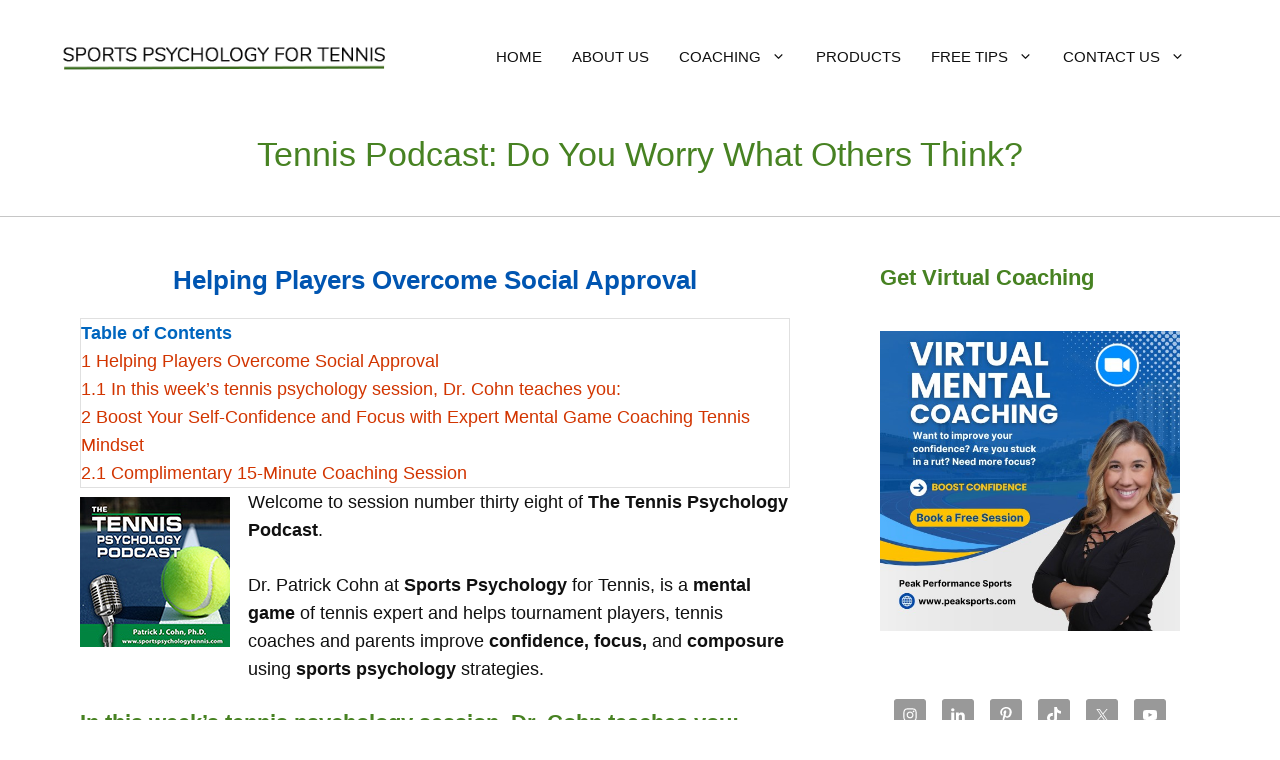

--- FILE ---
content_type: text/html; charset=UTF-8
request_url: https://www.sportspsychologytennis.com/tennis-podcast-do-you-worry-about-what-others-think-about-your-game/
body_size: 30367
content:
<!DOCTYPE html>
<html lang="en-US">
<head>
	<meta charset="UTF-8">
	<meta name='robots' content='index, follow, max-image-preview:large, max-snippet:-1, max-video-preview:-1' />
<meta name="viewport" content="width=device-width, initial-scale=1">
	<!-- This site is optimized with the Yoast SEO Premium plugin v26.7 (Yoast SEO v26.7) - https://yoast.com/wordpress/plugins/seo/ -->
	<title>Helping Players Overcome Approval | Sports Psychology Tennis</title><link rel="preload" href="https://www.sportspsychologytennis.com/wp-content/uploads/2023/10/sport-psychology-tennis-logo.webp" as="image" imagesrcset="https://www.sportspsychologytennis.com/wp-content/uploads/2023/10/sport-psychology-tennis-logo.webp 1x, https://www.sportspsychologytennis.com/wp-content/uploads/2023/10/sport-psychology-tennis-logo.webp 2x" fetchpriority="high"><style id="perfmatters-used-css">.wp-block-button__link{align-content:center;box-sizing:border-box;cursor:pointer;display:inline-block;height:100%;text-align:center;width:100%;word-break:break-word;}.wp-block-button__link.aligncenter{text-align:center;}.wp-block-button__link.alignright{text-align:right;}:where(.wp-block-button__link){border-radius:9999px;box-shadow:none;padding:calc(.667em + 2px) calc(1.333em + 2px);text-decoration:none;}.wp-block-button[style*=text-decoration] .wp-block-button__link{text-decoration:inherit;}:root :where(.wp-block-button .wp-block-button__link.is-style-outline),:root :where(.wp-block-button.is-style-outline>.wp-block-button__link){border:2px solid;padding:.667em 1.333em;}:root :where(.wp-block-button .wp-block-button__link.is-style-outline:not(.has-text-color)),:root :where(.wp-block-button.is-style-outline>.wp-block-button__link:not(.has-text-color)){color:currentColor;}:root :where(.wp-block-button .wp-block-button__link.is-style-outline:not(.has-background)),:root :where(.wp-block-button.is-style-outline>.wp-block-button__link:not(.has-background)){background-color:initial;background-image:none;}.wp-block-buttons{box-sizing:border-box;}.wp-block-buttons>.wp-block-button{display:inline-block;margin:0;}.wp-block-buttons.is-content-justification-center{justify-content:center;}.wp-block-buttons.aligncenter{text-align:center;}.wp-block-buttons:not(.is-content-justification-space-between,.is-content-justification-right,.is-content-justification-left,.is-content-justification-center) .wp-block-button.aligncenter{margin-left:auto;margin-right:auto;width:100%;}.wp-block-buttons[style*=text-decoration] .wp-block-button,.wp-block-buttons[style*=text-decoration] .wp-block-button__link{text-decoration:inherit;}.wp-block-button.aligncenter,.wp-block-calendar{text-align:center;}:where(.wp-block-columns){margin-bottom:1.75em;}:where(.wp-block-columns.has-background){padding:1.25em 2.375em;}:where(.wp-block-post-comments input[type=submit]){border:none;}:where(.wp-block-cover-image:not(.has-text-color)),:where(.wp-block-cover:not(.has-text-color)){color:#fff;}:where(.wp-block-cover-image.is-light:not(.has-text-color)),:where(.wp-block-cover.is-light:not(.has-text-color)){color:#000;}:root :where(.wp-block-cover h1:not(.has-text-color)),:root :where(.wp-block-cover h2:not(.has-text-color)),:root :where(.wp-block-cover h3:not(.has-text-color)),:root :where(.wp-block-cover h4:not(.has-text-color)),:root :where(.wp-block-cover h5:not(.has-text-color)),:root :where(.wp-block-cover h6:not(.has-text-color)),:root :where(.wp-block-cover p:not(.has-text-color)){color:inherit;}:where(.wp-block-file){margin-bottom:1.5em;}:where(.wp-block-file__button){border-radius:2em;display:inline-block;padding:.5em 1em;}:where(.wp-block-file__button):is(a):active,:where(.wp-block-file__button):is(a):focus,:where(.wp-block-file__button):is(a):hover,:where(.wp-block-file__button):is(a):visited{box-shadow:none;color:#fff;opacity:.85;text-decoration:none;}:where(.wp-block-group.wp-block-group-is-layout-constrained){position:relative;}.wp-block-image>a,.wp-block-image>figure>a{display:inline-block;}.wp-block-image img{box-sizing:border-box;height:auto;max-width:100%;vertical-align:bottom;}.wp-block-image[style*=border-radius] img,.wp-block-image[style*=border-radius]>a{border-radius:inherit;}.wp-block-image.aligncenter{text-align:center;}.wp-block-image .aligncenter,.wp-block-image .alignleft,.wp-block-image .alignright,.wp-block-image.aligncenter,.wp-block-image.alignleft,.wp-block-image.alignright{display:table;}.wp-block-image .aligncenter>figcaption,.wp-block-image .alignleft>figcaption,.wp-block-image .alignright>figcaption,.wp-block-image.aligncenter>figcaption,.wp-block-image.alignleft>figcaption,.wp-block-image.alignright>figcaption{caption-side:bottom;display:table-caption;}.wp-block-image .alignright{float:right;margin:.5em 0 .5em 1em;}.wp-block-image .aligncenter{margin-left:auto;margin-right:auto;}.wp-block-image :where(figcaption){margin-bottom:1em;margin-top:.5em;}.wp-block-image figure{margin:0;}@keyframes show-content-image{0%{visibility:hidden;}99%{visibility:hidden;}to{visibility:visible;}}@keyframes turn-on-visibility{0%{opacity:0;}to{opacity:1;}}@keyframes turn-off-visibility{0%{opacity:1;visibility:visible;}99%{opacity:0;visibility:visible;}to{opacity:0;visibility:hidden;}}@keyframes lightbox-zoom-in{0%{transform:translate(calc(( -100vw + var(--wp--lightbox-scrollbar-width) ) / 2 + var(--wp--lightbox-initial-left-position)),calc(-50vh + var(--wp--lightbox-initial-top-position))) scale(var(--wp--lightbox-scale));}to{transform:translate(-50%,-50%) scale(1);}}@keyframes lightbox-zoom-out{0%{transform:translate(-50%,-50%) scale(1);visibility:visible;}99%{visibility:visible;}to{transform:translate(calc(( -100vw + var(--wp--lightbox-scrollbar-width) ) / 2 + var(--wp--lightbox-initial-left-position)),calc(-50vh + var(--wp--lightbox-initial-top-position))) scale(var(--wp--lightbox-scale));visibility:hidden;}}:where(.wp-block-latest-comments:not([style*=line-height] .wp-block-latest-comments__comment)){line-height:1.1;}:where(.wp-block-latest-comments:not([style*=line-height] .wp-block-latest-comments__comment-excerpt p)){line-height:1.8;}:root :where(.wp-block-latest-posts.is-grid){padding:0;}:root :where(.wp-block-latest-posts.wp-block-latest-posts__list){padding-left:0;}ol,ul{box-sizing:border-box;}:root :where(.wp-block-list.has-background){padding:1.25em 2.375em;}:where(.wp-block-navigation.has-background .wp-block-navigation-item a:not(.wp-element-button)),:where(.wp-block-navigation.has-background .wp-block-navigation-submenu a:not(.wp-element-button)){padding:.5em 1em;}:where(.wp-block-navigation .wp-block-navigation__submenu-container .wp-block-navigation-item a:not(.wp-element-button)),:where(.wp-block-navigation .wp-block-navigation__submenu-container .wp-block-navigation-submenu a:not(.wp-element-button)),:where(.wp-block-navigation .wp-block-navigation__submenu-container .wp-block-navigation-submenu button.wp-block-navigation-item__content),:where(.wp-block-navigation .wp-block-navigation__submenu-container .wp-block-pages-list__item button.wp-block-navigation-item__content){padding:.5em 1em;}@keyframes overlay-menu__fade-in-animation{0%{opacity:0;transform:translateY(.5em);}to{opacity:1;transform:translateY(0);}}:root :where(p.has-background){padding:1.25em 2.375em;}:where(p.has-text-color:not(.has-link-color)) a{color:inherit;}:where(.wp-block-post-comments-form) input:not([type=submit]),:where(.wp-block-post-comments-form) textarea{border:1px solid #949494;font-family:inherit;font-size:1em;}:where(.wp-block-post-comments-form) input:where(:not([type=submit]):not([type=checkbox])),:where(.wp-block-post-comments-form) textarea{padding:calc(.667em + 2px);}:where(.wp-block-post-excerpt){box-sizing:border-box;margin-bottom:var(--wp--style--block-gap);margin-top:var(--wp--style--block-gap);}.wp-block-post-featured-image:where(.alignleft,.alignright){width:100%;}:where(.wp-block-preformatted.has-background){padding:1.25em 2.375em;}.wp-block-search__button{margin-left:10px;word-break:normal;}.wp-block-search__button svg{height:1.25em;min-height:24px;min-width:24px;width:1.25em;fill:currentColor;vertical-align:text-bottom;}:where(.wp-block-search__button){border:1px solid #ccc;padding:6px 10px;}.wp-block-search__inside-wrapper{display:flex;flex:auto;flex-wrap:nowrap;max-width:100%;}.wp-block-search__label{width:100%;}.wp-block-search__input{appearance:none;border:1px solid #949494;flex-grow:1;margin-left:0;margin-right:0;min-width:3rem;padding:8px;text-decoration:unset !important;}:where(.wp-block-search__input){font-family:inherit;font-size:inherit;font-style:inherit;font-weight:inherit;letter-spacing:inherit;line-height:inherit;text-transform:inherit;}:where(.wp-block-search__button-inside .wp-block-search__inside-wrapper){border:1px solid #949494;box-sizing:border-box;padding:4px;}:where(.wp-block-search__button-inside .wp-block-search__inside-wrapper) .wp-block-search__input{border:none;border-radius:0;padding:0 4px;}:where(.wp-block-search__button-inside .wp-block-search__inside-wrapper) .wp-block-search__input:focus{outline:none;}:where(.wp-block-search__button-inside .wp-block-search__inside-wrapper) :where(.wp-block-search__button){padding:4px 8px;}.wp-block-search.aligncenter .wp-block-search__inside-wrapper{margin:auto;}.wp-block-separator{border:none;border-top:2px solid;}:root :where(.wp-block-separator.is-style-dots){height:auto;line-height:1;text-align:center;}:root :where(.wp-block-separator.is-style-dots):before{color:currentColor;content:"···";font-family:serif;font-size:1.5em;letter-spacing:2em;padding-left:2em;}.wp-block-separator.is-style-dots{background:none !important;border:none !important;}:root :where(.wp-block-site-logo.is-style-rounded){border-radius:9999px;}:root :where(.wp-block-social-links .wp-social-link a){padding:.25em;}:root :where(.wp-block-social-links.is-style-logos-only .wp-social-link a){padding:0;}:root :where(.wp-block-social-links.is-style-pill-shape .wp-social-link a){padding-left:.6666666667em;padding-right:.6666666667em;}:root :where(.wp-block-tag-cloud.is-style-outline){display:flex;flex-wrap:wrap;gap:1ch;}:root :where(.wp-block-tag-cloud.is-style-outline a){border:1px solid;font-size:unset !important;margin-right:0;padding:1ch 2ch;text-decoration:none !important;}:root :where(.wp-block-table-of-contents){box-sizing:border-box;}:where(.wp-block-term-description){box-sizing:border-box;margin-bottom:var(--wp--style--block-gap);margin-top:var(--wp--style--block-gap);}:where(pre.wp-block-verse){font-family:inherit;}.editor-styles-wrapper,.entry-content{counter-reset:footnotes;}.wp-element-button{cursor:pointer;}:root{--wp--preset--font-size--normal:16px;--wp--preset--font-size--huge:42px;}.has-text-align-center{text-align:center;}.aligncenter{clear:both;}.screen-reader-text{border:0;clip-path:inset(50%);height:1px;margin:-1px;overflow:hidden;padding:0;position:absolute;width:1px;word-wrap:normal !important;}.screen-reader-text:focus{background-color:#ddd;clip-path:none;color:#444;display:block;font-size:1em;height:auto;left:5px;line-height:normal;padding:15px 23px 14px;text-decoration:none;top:5px;width:auto;z-index:100000;}html :where(.has-border-color){border-style:solid;}html :where([style*=border-top-color]){border-top-style:solid;}html :where([style*=border-right-color]){border-right-style:solid;}html :where([style*=border-bottom-color]){border-bottom-style:solid;}html :where([style*=border-left-color]){border-left-style:solid;}html :where([style*=border-width]){border-style:solid;}html :where([style*=border-top-width]){border-top-style:solid;}html :where([style*=border-right-width]){border-right-style:solid;}html :where([style*=border-bottom-width]){border-bottom-style:solid;}html :where([style*=border-left-width]){border-left-style:solid;}html :where(img[class*=wp-image-]){height:auto;max-width:100%;}:where(figure){margin:0 0 1em;}html :where(.is-position-sticky){--wp-admin--admin-bar--position-offset:var(--wp-admin--admin-bar--height,0px);}@media screen and (max-width:600px){html :where(.is-position-sticky){--wp-admin--admin-bar--position-offset:0px;}}.comment-respond{margin-top:0;}.comment-form>.form-submit{margin-bottom:0;}.comment-form input,.comment-form-comment{margin-bottom:10px;}.comment-form-comment textarea{resize:vertical;}.comment-form #author,.comment-form #email,.comment-form #url{display:block;}.one-container .comments-area{margin-top:1.5em;}blockquote,body,dd,dl,dt,fieldset,figure,h1,h2,h3,h4,h5,h6,hr,html,iframe,legend,li,ol,p,pre,textarea,ul{margin:0;padding:0;border:0;}html{font-family:sans-serif;-webkit-text-size-adjust:100%;-ms-text-size-adjust:100%;-webkit-font-smoothing:antialiased;-moz-osx-font-smoothing:grayscale;}main{display:block;}html{box-sizing:border-box;}*,::after,::before{box-sizing:inherit;}button,input,optgroup,select,textarea{font-family:inherit;font-size:100%;margin:0;}[type=search]{-webkit-appearance:textfield;outline-offset:-2px;}[type=search]::-webkit-search-decoration{-webkit-appearance:none;}::-moz-focus-inner{border-style:none;padding:0;}:-moz-focusring{outline:1px dotted ButtonText;}body,button,input,select,textarea{font-family:-apple-system,system-ui,BlinkMacSystemFont,"Segoe UI",Helvetica,Arial,sans-serif,"Apple Color Emoji","Segoe UI Emoji","Segoe UI Symbol";font-weight:400;text-transform:none;font-size:17px;line-height:1.5;}p{margin-bottom:1.5em;}h1,h2,h3,h4,h5,h6{font-family:inherit;font-size:100%;font-style:inherit;font-weight:inherit;}hr{background-color:rgba(0,0,0,.1);border:0;height:1px;margin-bottom:40px;margin-top:40px;}h1{font-size:42px;margin-bottom:20px;line-height:1.2em;font-weight:400;text-transform:none;}h2{font-size:35px;margin-bottom:20px;line-height:1.2em;font-weight:400;text-transform:none;}h3{font-size:29px;margin-bottom:20px;line-height:1.2em;font-weight:400;text-transform:none;}ol,ul{margin:0 0 1.5em 3em;}ul{list-style:disc;}li>ol,li>ul{margin-bottom:0;margin-left:1.5em;}b,strong{font-weight:700;}cite,dfn,em,i{font-style:italic;}figure{margin:0;}img{height:auto;max-width:100%;}button,input[type=button],input[type=reset],input[type=submit]{background:#55555e;color:#fff;border:1px solid transparent;cursor:pointer;-webkit-appearance:button;padding:10px 20px;}input[type=email],input[type=number],input[type=password],input[type=search],input[type=tel],input[type=text],input[type=url],select,textarea{border:1px solid;border-radius:0;padding:10px 15px;max-width:100%;}textarea{width:100%;}a,button,input{transition:color .1s ease-in-out,background-color .1s ease-in-out;}a{text-decoration:none;}.button,.wp-block-button .wp-block-button__link{padding:10px 20px;display:inline-block;}.wp-block-button .wp-block-button__link{font-size:inherit;line-height:inherit;}.alignright{float:right;margin-left:1.5em;}.aligncenter{clear:both;display:block;margin:0 auto;}.size-auto,.size-full,.size-large,.size-medium,.size-thumbnail{max-width:100%;height:auto;}.screen-reader-text{border:0;clip:rect(1px,1px,1px,1px);clip-path:inset(50%);height:1px;margin:-1px;overflow:hidden;padding:0;position:absolute !important;width:1px;word-wrap:normal !important;}.screen-reader-text:focus{background-color:#f1f1f1;border-radius:3px;box-shadow:0 0 2px 2px rgba(0,0,0,.6);clip:auto !important;clip-path:none;color:#21759b;display:block;font-size:.875rem;font-weight:700;height:auto;left:5px;line-height:normal;padding:15px 23px 14px;text-decoration:none;top:5px;width:auto;z-index:100000;}#primary[tabindex="-1"]:focus{outline:0;}.main-navigation{z-index:100;padding:0;clear:both;display:block;}.main-navigation a{display:block;text-decoration:none;font-weight:400;text-transform:none;font-size:15px;}.main-navigation ul{list-style:none;margin:0;padding-left:0;}.main-navigation .main-nav ul li a{padding-left:20px;padding-right:20px;line-height:60px;}.inside-navigation{position:relative;}.main-navigation .inside-navigation{display:flex;align-items:center;flex-wrap:wrap;justify-content:space-between;}.main-navigation .main-nav>ul{display:flex;flex-wrap:wrap;align-items:center;}.main-navigation li{position:relative;}.sidebar .main-navigation .main-nav{flex-basis:100%;}.sidebar .main-navigation .main-nav>ul{flex-direction:column;}.nav-align-center .inside-navigation{justify-content:center;}.nav-align-center .main-nav>ul{justify-content:center;}.main-navigation ul ul{display:block;box-shadow:1px 1px 0 rgba(0,0,0,.1);float:left;position:absolute;left:-99999px;opacity:0;z-index:99999;width:200px;text-align:left;top:auto;transition:opacity 80ms linear;transition-delay:0s;pointer-events:none;height:0;overflow:hidden;}.main-navigation ul ul a{display:block;}.main-navigation ul ul li{width:100%;}.main-navigation .main-nav ul ul li a{line-height:normal;padding:10px 20px;font-size:14px;}.main-navigation .main-nav ul li.menu-item-has-children>a{padding-right:0;position:relative;}.main-navigation:not(.toggled) ul li.sfHover>ul,.main-navigation:not(.toggled) ul li:hover>ul{left:auto;opacity:1;transition-delay:150ms;pointer-events:auto;height:auto;overflow:visible;}.main-navigation:not(.toggled) ul ul li.sfHover>ul,.main-navigation:not(.toggled) ul ul li:hover>ul{left:100%;top:0;}.nav-float-right .main-navigation ul ul ul{top:0;}.menu-item-has-children .dropdown-menu-toggle{display:inline-block;height:100%;clear:both;padding-right:20px;padding-left:10px;}.menu-item-has-children ul .dropdown-menu-toggle{padding-top:10px;padding-bottom:10px;margin-top:-10px;}.sidebar .menu-item-has-children .dropdown-menu-toggle,nav ul ul .menu-item-has-children .dropdown-menu-toggle{float:right;}.widget-area .main-navigation li{float:none;display:block;width:100%;padding:0;margin:0;}.sidebar .main-navigation.sub-menu-right ul li.sfHover ul,.sidebar .main-navigation.sub-menu-right ul li:hover ul{top:0;left:100%;}.site-main .comment-navigation,.site-main .post-navigation,.site-main .posts-navigation{margin:0 0 2em;overflow:hidden;}.site-main .post-navigation{margin-bottom:0;}.site-header{position:relative;}.inside-header{padding:20px 40px;}.site-logo{display:inline-block;max-width:100%;}.site-header .header-image{vertical-align:middle;}.inside-header{display:flex;align-items:center;}.nav-float-right #site-navigation{margin-left:auto;}.header-aligned-center:not([class*=nav-float-]) .inside-header{justify-content:center;flex-direction:column;text-align:center;}.header-aligned-center:not([class*=nav-float-]) .inside-header>:not(:first-child){margin-top:1em;}.entry-content:not(:first-child),.entry-summary:not(:first-child),.page-content:not(:first-child){margin-top:2em;}.entry-header,.site-content{word-wrap:break-word;}.entry-meta{font-size:85%;margin-top:.5em;line-height:1.5;}footer.entry-meta{margin-top:2em;}.cat-links,.comments-link,.tags-links{display:block;}.entry-content>p:last-child,.entry-summary>p:last-child,.page-content>p:last-child,.read-more-container,.taxonomy-description p:last-child{margin-bottom:0;}.wp-block-image figcaption{font-size:13px;text-align:center;}.widget-area .widget{padding:40px;}.widget select{max-width:100%;}.footer-widgets .widget :last-child,.sidebar .widget :last-child{margin-bottom:0;}.widget-title{margin-bottom:30px;font-size:20px;line-height:1.5;font-weight:400;text-transform:none;}.widget ol,.widget ul{margin:0;}.footer-widgets .widget:last-child,.sidebar .widget:last-child{margin-bottom:0;}.widget ul li{list-style-type:none;position:relative;margin-bottom:.5em;}.widget ul li ul{margin-left:1em;margin-top:.5em;}.site-content{display:flex;}.grid-container{margin-left:auto;margin-right:auto;max-width:1200px;}.page-header,.sidebar .widget,.site-main>*{margin-bottom:20px;}.one-container.both-right .site-main,.one-container.right-sidebar .site-main{margin-right:40px;}.one-container .site-content{padding:40px;}.widget-area .main-navigation{margin-bottom:20px;}.one-container .site-main>:last-child,.separate-containers .site-main>:last-child{margin-bottom:0;}.sidebar .grid-container{max-width:100%;width:100%;}.gp-icon{display:inline-flex;align-self:center;}.gp-icon svg{height:1em;width:1em;top:.125em;position:relative;fill:currentColor;}.close-search .icon-search svg:first-child,.icon-menu-bars svg:nth-child(2),.icon-search svg:nth-child(2),.toggled .icon-menu-bars svg:first-child{display:none;}.entry-meta .gp-icon{margin-right:.6em;opacity:.7;}.container.grid-container{width:auto;}.menu-toggle,.mobile-bar-items,.sidebar-nav-mobile{display:none;}.menu-toggle{padding:0 20px;line-height:60px;margin:0;font-weight:400;text-transform:none;font-size:15px;cursor:pointer;}.menu-toggle .mobile-menu{padding-left:3px;}.menu-toggle .gp-icon+.mobile-menu{padding-left:9px;}.menu-toggle .mobile-menu:empty{display:none;}button.menu-toggle{background-color:transparent;flex-grow:1;border:0;text-align:center;}button.menu-toggle:active,button.menu-toggle:focus,button.menu-toggle:hover{background-color:transparent;}.mobile-menu-control-wrapper{display:none;margin-left:auto;align-items:center;}@media (max-width:768px){a,body,button,input,select,textarea{transition:all 0s ease-in-out;}.inside-header{flex-direction:column;text-align:center;}.site-content{flex-direction:column;}.container .site-content .content-area{width:auto;}.is-left-sidebar.sidebar,.is-right-sidebar.sidebar{width:auto;order:initial;}#main{margin-left:0;margin-right:0;}body:not(.no-sidebar) #main{margin-bottom:0;}.alignleft,.alignright{float:none;display:block;margin-left:auto;margin-right:auto;}.entry-meta{font-size:inherit;}.entry-meta a{line-height:1.8em;}}.simple-social-icons svg[class^="social-"],.simple-social-icons svg[class*=" social-"]{display:inline-block;width:1em;height:1em;stroke-width:0;stroke:currentColor;fill:currentColor;}.simple-social-icons{overflow:hidden;}.simple-social-icons ul{margin:0;padding:0;}.simple-social-icons ul li{background:none !important;border:none !important;float:left;list-style-type:none !important;margin:0 6px 12px !important;padding:0 !important;}.simple-social-icons ul li a{border:none !important;-moz-box-sizing:content-box;-webkit-box-sizing:content-box;box-sizing:content-box;display:inline-block;font-style:normal !important;font-variant:normal !important;font-weight:normal !important;height:1em;line-height:1em;text-align:center;text-decoration:none !important;text-transform:none !important;width:1em;}.simple-social-icons ul.aligncenter{text-align:center;}.simple-social-icons ul.aligncenter li{display:inline-block;float:none;}.simple-social-icons .screen-reader-text{position:absolute;width:1px;height:1px;padding:0;margin:-1px;overflow:hidden;clip:rect(0,0,0,0);border:0;}.navigation-branding,.site-logo.mobile-header-logo{display:flex;align-items:center;order:0;margin-right:10px;}.navigation-branding img,.site-logo.mobile-header-logo img{position:relative;padding:10px 0;display:block;transition:height .3s ease;}.main-navigation.mobile-header-navigation{display:none;float:none;margin-bottom:0;}.main-navigation .menu-toggle{flex-grow:1;width:auto;}.main-navigation.has-branding .menu-toggle,.main-navigation.has-sticky-branding.navigation-stick .menu-toggle{flex-grow:0;padding-right:20px;order:2;}.main-navigation.has-branding:not([class*=nav-align-]):not(.mobile-header-navigation) .inside-navigation,.main-navigation.has-sticky-branding.navigation-stick:not([class*=nav-align-]):not(.mobile-header-navigation) .inside-navigation{justify-content:flex-start;}</style>
	<meta name="description" content="Many players are worried about what others think about their game. Learn how to help young players who worry about what others think." />
	<link rel="canonical" href="https://www.sportspsychologytennis.com/tennis-podcast-do-you-worry-about-what-others-think-about-your-game/" />
	<meta property="og:locale" content="en_US" />
	<meta property="og:type" content="article" />
	<meta property="og:title" content="Tennis Podcast: Do You Worry What Others Think?" />
	<meta property="og:description" content="Many players are worried about what others think about their game. Learn how to help young players who worry about what others think." />
	<meta property="og:url" content="https://www.sportspsychologytennis.com/tennis-podcast-do-you-worry-about-what-others-think-about-your-game/" />
	<meta property="og:site_name" content="Sports Psychology Tennis" />
	<meta property="article:author" content="https://www.facebook.com/PeakPerformanceSports" />
	<meta property="article:published_time" content="2009-09-20T18:00:30+00:00" />
	<meta property="article:modified_time" content="2025-05-22T09:14:46+00:00" />
	<meta property="og:image" content="https://www.sportspsychologytennis.com/wp-content/uploads/2012/03/Tennis-Podcast-Logo.jpg" />
	<meta property="og:image:width" content="150" />
	<meta property="og:image:height" content="150" />
	<meta property="og:image:type" content="image/jpeg" />
	<meta name="author" content="Patrick Cohn" />
	<meta name="twitter:card" content="summary_large_image" />
	<meta name="twitter:creator" content="@PeaksportsCoach" />
	<meta name="twitter:label1" content="Written by" />
	<meta name="twitter:data1" content="Patrick Cohn" />
	<meta name="twitter:label2" content="Est. reading time" />
	<meta name="twitter:data2" content="2 minutes" />
	<script type="application/ld+json" class="yoast-schema-graph">{"@context":"https://schema.org","@graph":[{"@type":"Article","@id":"https://www.sportspsychologytennis.com/tennis-podcast-do-you-worry-about-what-others-think-about-your-game/#article","isPartOf":{"@id":"https://www.sportspsychologytennis.com/tennis-podcast-do-you-worry-about-what-others-think-about-your-game/"},"author":{"name":"Patrick Cohn","@id":"https://www.sportspsychologytennis.com/#/schema/person/01fca1c54df20445c0aca714f500f158"},"headline":"Tennis Podcast: Do You Worry What Others Think?","datePublished":"2009-09-20T18:00:30+00:00","dateModified":"2025-05-22T09:14:46+00:00","mainEntityOfPage":{"@id":"https://www.sportspsychologytennis.com/tennis-podcast-do-you-worry-about-what-others-think-about-your-game/"},"wordCount":326,"commentCount":0,"publisher":{"@id":"https://www.sportspsychologytennis.com/#organization"},"image":{"@id":"https://www.sportspsychologytennis.com/tennis-podcast-do-you-worry-about-what-others-think-about-your-game/#primaryimage"},"thumbnailUrl":"https://www.sportspsychologytennis.com/wp-content/uploads/2012/03/Tennis-Podcast-Logo.jpg","keywords":["Mental Game of Tennis","Self Esteem","Social Approval","Tennis Psychology","Worry About What Others Think"],"articleSection":["Tennis Mental Game","Tennis Mental Game Podcasts","Tennis Psychology","Tennis Psychology Articles"],"inLanguage":"en-US","potentialAction":[{"@type":"CommentAction","name":"Comment","target":["https://www.sportspsychologytennis.com/tennis-podcast-do-you-worry-about-what-others-think-about-your-game/#respond"]}]},{"@type":"WebPage","@id":"https://www.sportspsychologytennis.com/tennis-podcast-do-you-worry-about-what-others-think-about-your-game/","url":"https://www.sportspsychologytennis.com/tennis-podcast-do-you-worry-about-what-others-think-about-your-game/","name":"Helping Players Overcome Approval | Sports Psychology Tennis","isPartOf":{"@id":"https://www.sportspsychologytennis.com/#website"},"primaryImageOfPage":{"@id":"https://www.sportspsychologytennis.com/tennis-podcast-do-you-worry-about-what-others-think-about-your-game/#primaryimage"},"image":{"@id":"https://www.sportspsychologytennis.com/tennis-podcast-do-you-worry-about-what-others-think-about-your-game/#primaryimage"},"thumbnailUrl":"https://www.sportspsychologytennis.com/wp-content/uploads/2012/03/Tennis-Podcast-Logo.jpg","datePublished":"2009-09-20T18:00:30+00:00","dateModified":"2025-05-22T09:14:46+00:00","description":"Many players are worried about what others think about their game. Learn how to help young players who worry about what others think.","breadcrumb":{"@id":"https://www.sportspsychologytennis.com/tennis-podcast-do-you-worry-about-what-others-think-about-your-game/#breadcrumb"},"inLanguage":"en-US","potentialAction":[{"@type":"ReadAction","target":["https://www.sportspsychologytennis.com/tennis-podcast-do-you-worry-about-what-others-think-about-your-game/"]}]},{"@type":"ImageObject","inLanguage":"en-US","@id":"https://www.sportspsychologytennis.com/tennis-podcast-do-you-worry-about-what-others-think-about-your-game/#primaryimage","url":"https://www.sportspsychologytennis.com/wp-content/uploads/2012/03/Tennis-Podcast-Logo.jpg","contentUrl":"https://www.sportspsychologytennis.com/wp-content/uploads/2012/03/Tennis-Podcast-Logo.jpg","width":"150","height":"150","caption":"Tennis Psychology Podcast"},{"@type":"BreadcrumbList","@id":"https://www.sportspsychologytennis.com/tennis-podcast-do-you-worry-about-what-others-think-about-your-game/#breadcrumb","itemListElement":[{"@type":"ListItem","position":1,"name":"Home","item":"https://www.sportspsychologytennis.com/"},{"@type":"ListItem","position":2,"name":"Tennis Podcast: Do You Worry What Others Think?"}]},{"@type":"WebSite","@id":"https://www.sportspsychologytennis.com/#website","url":"https://www.sportspsychologytennis.com/","name":"Sports Psychology Tennis","description":"Improve Your Mental Game of Tennis with Sports Psychology Strategies","publisher":{"@id":"https://www.sportspsychologytennis.com/#organization"},"alternateName":"Tennis Psychology","potentialAction":[{"@type":"SearchAction","target":{"@type":"EntryPoint","urlTemplate":"https://www.sportspsychologytennis.com/?s={search_term_string}"},"query-input":{"@type":"PropertyValueSpecification","valueRequired":true,"valueName":"search_term_string"}}],"inLanguage":"en-US"},{"@type":"Organization","@id":"https://www.sportspsychologytennis.com/#organization","name":"Peak Performance Sports, LLC","url":"https://www.sportspsychologytennis.com/","logo":{"@type":"ImageObject","inLanguage":"en-US","@id":"https://www.sportspsychologytennis.com/#/schema/logo/image/","url":"https://www.sportspsychologytennis.com/wp-content/uploads/2017/02/cropped-green-logo-512.png","contentUrl":"https://www.sportspsychologytennis.com/wp-content/uploads/2017/02/cropped-green-logo-512.png","width":512,"height":512,"caption":"Peak Performance Sports, LLC"},"image":{"@id":"https://www.sportspsychologytennis.com/#/schema/logo/image/"},"publishingPrinciples":"https://www.sportspsychologytennis.com/privacy-policy/"},{"@type":"Person","@id":"https://www.sportspsychologytennis.com/#/schema/person/01fca1c54df20445c0aca714f500f158","name":"Patrick Cohn","description":"Dr. Patrick Cohn is a tennis psychology expert with Peak Performance Sportss, LLC. Learn cutting edge mental strategies based on 35+ years of experience in mental performance coaching with professional to junior competitive tennis players. He is the author of The Mental Edge for Tennis 2.0 audio and workbook program.","sameAs":["https://www.peaksports.com/","https://www.facebook.com/PeakPerformanceSports","https://www.instagram.com/sportspsychcoach/","https://www.linkedin.com/in/patrickcohn/","https://www.pinterest.com/peaksports/","https://x.com/PeaksportsCoach","https://www.youtube.com/user/MindsetForSports"],"url":"https://www.sportspsychologytennis.com/author/patrickcohn/"}]}</script>
	<!-- / Yoast SEO Premium plugin. -->




<style id='wp-img-auto-sizes-contain-inline-css'>
img:is([sizes=auto i],[sizes^="auto," i]){contain-intrinsic-size:3000px 1500px}
/*# sourceURL=wp-img-auto-sizes-contain-inline-css */
</style>

<link rel="stylesheet" id="wp-block-library-css" media="all" data-pmdelayedstyle="https://www.sportspsychologytennis.com/wp-includes/css/dist/block-library/style.min.css?ver=cf323394ed30918a1d830494cb742006">
<style id='wp-block-heading-inline-css'>
h1:where(.wp-block-heading).has-background,h2:where(.wp-block-heading).has-background,h3:where(.wp-block-heading).has-background,h4:where(.wp-block-heading).has-background,h5:where(.wp-block-heading).has-background,h6:where(.wp-block-heading).has-background{padding:1.25em 2.375em}h1.has-text-align-left[style*=writing-mode]:where([style*=vertical-lr]),h1.has-text-align-right[style*=writing-mode]:where([style*=vertical-rl]),h2.has-text-align-left[style*=writing-mode]:where([style*=vertical-lr]),h2.has-text-align-right[style*=writing-mode]:where([style*=vertical-rl]),h3.has-text-align-left[style*=writing-mode]:where([style*=vertical-lr]),h3.has-text-align-right[style*=writing-mode]:where([style*=vertical-rl]),h4.has-text-align-left[style*=writing-mode]:where([style*=vertical-lr]),h4.has-text-align-right[style*=writing-mode]:where([style*=vertical-rl]),h5.has-text-align-left[style*=writing-mode]:where([style*=vertical-lr]),h5.has-text-align-right[style*=writing-mode]:where([style*=vertical-rl]),h6.has-text-align-left[style*=writing-mode]:where([style*=vertical-lr]),h6.has-text-align-right[style*=writing-mode]:where([style*=vertical-rl]){rotate:180deg}
/*# sourceURL=https://www.sportspsychologytennis.com/wp-includes/blocks/heading/style.min.css */
</style>
<style id='wp-block-image-inline-css'>
.wp-block-image>a,.wp-block-image>figure>a{display:inline-block}.wp-block-image img{box-sizing:border-box;height:auto;max-width:100%;vertical-align:bottom}@media not (prefers-reduced-motion){.wp-block-image img.hide{visibility:hidden}.wp-block-image img.show{animation:show-content-image .4s}}.wp-block-image[style*=border-radius] img,.wp-block-image[style*=border-radius]>a{border-radius:inherit}.wp-block-image.has-custom-border img{box-sizing:border-box}.wp-block-image.aligncenter{text-align:center}.wp-block-image.alignfull>a,.wp-block-image.alignwide>a{width:100%}.wp-block-image.alignfull img,.wp-block-image.alignwide img{height:auto;width:100%}.wp-block-image .aligncenter,.wp-block-image .alignleft,.wp-block-image .alignright,.wp-block-image.aligncenter,.wp-block-image.alignleft,.wp-block-image.alignright{display:table}.wp-block-image .aligncenter>figcaption,.wp-block-image .alignleft>figcaption,.wp-block-image .alignright>figcaption,.wp-block-image.aligncenter>figcaption,.wp-block-image.alignleft>figcaption,.wp-block-image.alignright>figcaption{caption-side:bottom;display:table-caption}.wp-block-image .alignleft{float:left;margin:.5em 1em .5em 0}.wp-block-image .alignright{float:right;margin:.5em 0 .5em 1em}.wp-block-image .aligncenter{margin-left:auto;margin-right:auto}.wp-block-image :where(figcaption){margin-bottom:1em;margin-top:.5em}.wp-block-image.is-style-circle-mask img{border-radius:9999px}@supports ((-webkit-mask-image:none) or (mask-image:none)) or (-webkit-mask-image:none){.wp-block-image.is-style-circle-mask img{border-radius:0;-webkit-mask-image:url('data:image/svg+xml;utf8,<svg viewBox="0 0 100 100" xmlns="http://www.w3.org/2000/svg"><circle cx="50" cy="50" r="50"/></svg>');mask-image:url('data:image/svg+xml;utf8,<svg viewBox="0 0 100 100" xmlns="http://www.w3.org/2000/svg"><circle cx="50" cy="50" r="50"/></svg>');mask-mode:alpha;-webkit-mask-position:center;mask-position:center;-webkit-mask-repeat:no-repeat;mask-repeat:no-repeat;-webkit-mask-size:contain;mask-size:contain}}:root :where(.wp-block-image.is-style-rounded img,.wp-block-image .is-style-rounded img){border-radius:9999px}.wp-block-image figure{margin:0}.wp-lightbox-container{display:flex;flex-direction:column;position:relative}.wp-lightbox-container img{cursor:zoom-in}.wp-lightbox-container img:hover+button{opacity:1}.wp-lightbox-container button{align-items:center;backdrop-filter:blur(16px) saturate(180%);background-color:#5a5a5a40;border:none;border-radius:4px;cursor:zoom-in;display:flex;height:20px;justify-content:center;opacity:0;padding:0;position:absolute;right:16px;text-align:center;top:16px;width:20px;z-index:100}@media not (prefers-reduced-motion){.wp-lightbox-container button{transition:opacity .2s ease}}.wp-lightbox-container button:focus-visible{outline:3px auto #5a5a5a40;outline:3px auto -webkit-focus-ring-color;outline-offset:3px}.wp-lightbox-container button:hover{cursor:pointer;opacity:1}.wp-lightbox-container button:focus{opacity:1}.wp-lightbox-container button:focus,.wp-lightbox-container button:hover,.wp-lightbox-container button:not(:hover):not(:active):not(.has-background){background-color:#5a5a5a40;border:none}.wp-lightbox-overlay{box-sizing:border-box;cursor:zoom-out;height:100vh;left:0;overflow:hidden;position:fixed;top:0;visibility:hidden;width:100%;z-index:100000}.wp-lightbox-overlay .close-button{align-items:center;cursor:pointer;display:flex;justify-content:center;min-height:40px;min-width:40px;padding:0;position:absolute;right:calc(env(safe-area-inset-right) + 16px);top:calc(env(safe-area-inset-top) + 16px);z-index:5000000}.wp-lightbox-overlay .close-button:focus,.wp-lightbox-overlay .close-button:hover,.wp-lightbox-overlay .close-button:not(:hover):not(:active):not(.has-background){background:none;border:none}.wp-lightbox-overlay .lightbox-image-container{height:var(--wp--lightbox-container-height);left:50%;overflow:hidden;position:absolute;top:50%;transform:translate(-50%,-50%);transform-origin:top left;width:var(--wp--lightbox-container-width);z-index:9999999999}.wp-lightbox-overlay .wp-block-image{align-items:center;box-sizing:border-box;display:flex;height:100%;justify-content:center;margin:0;position:relative;transform-origin:0 0;width:100%;z-index:3000000}.wp-lightbox-overlay .wp-block-image img{height:var(--wp--lightbox-image-height);min-height:var(--wp--lightbox-image-height);min-width:var(--wp--lightbox-image-width);width:var(--wp--lightbox-image-width)}.wp-lightbox-overlay .wp-block-image figcaption{display:none}.wp-lightbox-overlay button{background:none;border:none}.wp-lightbox-overlay .scrim{background-color:#fff;height:100%;opacity:.9;position:absolute;width:100%;z-index:2000000}.wp-lightbox-overlay.active{visibility:visible}@media not (prefers-reduced-motion){.wp-lightbox-overlay.active{animation:turn-on-visibility .25s both}.wp-lightbox-overlay.active img{animation:turn-on-visibility .35s both}.wp-lightbox-overlay.show-closing-animation:not(.active){animation:turn-off-visibility .35s both}.wp-lightbox-overlay.show-closing-animation:not(.active) img{animation:turn-off-visibility .25s both}.wp-lightbox-overlay.zoom.active{animation:none;opacity:1;visibility:visible}.wp-lightbox-overlay.zoom.active .lightbox-image-container{animation:lightbox-zoom-in .4s}.wp-lightbox-overlay.zoom.active .lightbox-image-container img{animation:none}.wp-lightbox-overlay.zoom.active .scrim{animation:turn-on-visibility .4s forwards}.wp-lightbox-overlay.zoom.show-closing-animation:not(.active){animation:none}.wp-lightbox-overlay.zoom.show-closing-animation:not(.active) .lightbox-image-container{animation:lightbox-zoom-out .4s}.wp-lightbox-overlay.zoom.show-closing-animation:not(.active) .lightbox-image-container img{animation:none}.wp-lightbox-overlay.zoom.show-closing-animation:not(.active) .scrim{animation:turn-off-visibility .4s forwards}}@keyframes show-content-image{0%{visibility:hidden}99%{visibility:hidden}to{visibility:visible}}@keyframes turn-on-visibility{0%{opacity:0}to{opacity:1}}@keyframes turn-off-visibility{0%{opacity:1;visibility:visible}99%{opacity:0;visibility:visible}to{opacity:0;visibility:hidden}}@keyframes lightbox-zoom-in{0%{transform:translate(calc((-100vw + var(--wp--lightbox-scrollbar-width))/2 + var(--wp--lightbox-initial-left-position)),calc(-50vh + var(--wp--lightbox-initial-top-position))) scale(var(--wp--lightbox-scale))}to{transform:translate(-50%,-50%) scale(1)}}@keyframes lightbox-zoom-out{0%{transform:translate(-50%,-50%) scale(1);visibility:visible}99%{visibility:visible}to{transform:translate(calc((-100vw + var(--wp--lightbox-scrollbar-width))/2 + var(--wp--lightbox-initial-left-position)),calc(-50vh + var(--wp--lightbox-initial-top-position))) scale(var(--wp--lightbox-scale));visibility:hidden}}
/*# sourceURL=https://www.sportspsychologytennis.com/wp-includes/blocks/image/style.min.css */
</style>
<style id='wp-block-search-inline-css'>
.wp-block-search__button{margin-left:10px;word-break:normal}.wp-block-search__button.has-icon{line-height:0}.wp-block-search__button svg{height:1.25em;min-height:24px;min-width:24px;width:1.25em;fill:currentColor;vertical-align:text-bottom}:where(.wp-block-search__button){border:1px solid #ccc;padding:6px 10px}.wp-block-search__inside-wrapper{display:flex;flex:auto;flex-wrap:nowrap;max-width:100%}.wp-block-search__label{width:100%}.wp-block-search.wp-block-search__button-only .wp-block-search__button{box-sizing:border-box;display:flex;flex-shrink:0;justify-content:center;margin-left:0;max-width:100%}.wp-block-search.wp-block-search__button-only .wp-block-search__inside-wrapper{min-width:0!important;transition-property:width}.wp-block-search.wp-block-search__button-only .wp-block-search__input{flex-basis:100%;transition-duration:.3s}.wp-block-search.wp-block-search__button-only.wp-block-search__searchfield-hidden,.wp-block-search.wp-block-search__button-only.wp-block-search__searchfield-hidden .wp-block-search__inside-wrapper{overflow:hidden}.wp-block-search.wp-block-search__button-only.wp-block-search__searchfield-hidden .wp-block-search__input{border-left-width:0!important;border-right-width:0!important;flex-basis:0;flex-grow:0;margin:0;min-width:0!important;padding-left:0!important;padding-right:0!important;width:0!important}:where(.wp-block-search__input){appearance:none;border:1px solid #949494;flex-grow:1;font-family:inherit;font-size:inherit;font-style:inherit;font-weight:inherit;letter-spacing:inherit;line-height:inherit;margin-left:0;margin-right:0;min-width:3rem;padding:8px;text-decoration:unset!important;text-transform:inherit}:where(.wp-block-search__button-inside .wp-block-search__inside-wrapper){background-color:#fff;border:1px solid #949494;box-sizing:border-box;padding:4px}:where(.wp-block-search__button-inside .wp-block-search__inside-wrapper) .wp-block-search__input{border:none;border-radius:0;padding:0 4px}:where(.wp-block-search__button-inside .wp-block-search__inside-wrapper) .wp-block-search__input:focus{outline:none}:where(.wp-block-search__button-inside .wp-block-search__inside-wrapper) :where(.wp-block-search__button){padding:4px 8px}.wp-block-search.aligncenter .wp-block-search__inside-wrapper{margin:auto}.wp-block[data-align=right] .wp-block-search.wp-block-search__button-only .wp-block-search__inside-wrapper{float:right}
/*# sourceURL=https://www.sportspsychologytennis.com/wp-includes/blocks/search/style.min.css */
</style>
<style id='wp-block-audio-inline-css'>
.wp-block-audio{box-sizing:border-box}.wp-block-audio :where(figcaption){margin-bottom:1em;margin-top:.5em}.wp-block-audio audio{min-width:300px;width:100%}
/*# sourceURL=https://www.sportspsychologytennis.com/wp-includes/blocks/audio/style.min.css */
</style>
<style id='wp-block-paragraph-inline-css'>
.is-small-text{font-size:.875em}.is-regular-text{font-size:1em}.is-large-text{font-size:2.25em}.is-larger-text{font-size:3em}.has-drop-cap:not(:focus):first-letter{float:left;font-size:8.4em;font-style:normal;font-weight:100;line-height:.68;margin:.05em .1em 0 0;text-transform:uppercase}body.rtl .has-drop-cap:not(:focus):first-letter{float:none;margin-left:.1em}p.has-drop-cap.has-background{overflow:hidden}:root :where(p.has-background){padding:1.25em 2.375em}:where(p.has-text-color:not(.has-link-color)) a{color:inherit}p.has-text-align-left[style*="writing-mode:vertical-lr"],p.has-text-align-right[style*="writing-mode:vertical-rl"]{rotate:180deg}
/*# sourceURL=https://www.sportspsychologytennis.com/wp-includes/blocks/paragraph/style.min.css */
</style>
<style id='wp-block-separator-inline-css'>
@charset "UTF-8";.wp-block-separator{border:none;border-top:2px solid}:root :where(.wp-block-separator.is-style-dots){height:auto;line-height:1;text-align:center}:root :where(.wp-block-separator.is-style-dots):before{color:currentColor;content:"···";font-family:serif;font-size:1.5em;letter-spacing:2em;padding-left:2em}.wp-block-separator.is-style-dots{background:none!important;border:none!important}
/*# sourceURL=https://www.sportspsychologytennis.com/wp-includes/blocks/separator/style.min.css */
</style>
<style id='wp-block-spacer-inline-css'>
.wp-block-spacer{clear:both}
/*# sourceURL=https://www.sportspsychologytennis.com/wp-includes/blocks/spacer/style.min.css */
</style>
<style id='core-block-supports-inline-css'>
.wp-elements-a456ea92ef0fe8a4af43b2c857713a04 a:where(:not(.wp-element-button)){color:var(--wp--preset--color--accent-3);}
/*# sourceURL=core-block-supports-inline-css */
</style>

<style id='classic-theme-styles-inline-css'>
/*! This file is auto-generated */
.wp-block-button__link{color:#fff;background-color:#32373c;border-radius:9999px;box-shadow:none;text-decoration:none;padding:calc(.667em + 2px) calc(1.333em + 2px);font-size:1.125em}.wp-block-file__button{background:#32373c;color:#fff;text-decoration:none}
/*# sourceURL=/wp-includes/css/classic-themes.min.css */
</style>
<link rel="stylesheet" id="generate-comments-css" media="all" data-pmdelayedstyle="https://www.sportspsychologytennis.com/wp-content/themes/generatepress/assets/css/components/comments.min.css?ver=3.6.1">
<link rel="stylesheet" id="generate-style-css" media="all" data-pmdelayedstyle="https://www.sportspsychologytennis.com/wp-content/themes/generatepress/assets/css/main.min.css?ver=3.6.1">
<style id='generate-style-inline-css'>
body{background-color:var(--base-2);color:var(--global-color-11);}a{color:var(--global-color-10);}a:hover, a:focus{text-decoration:underline;}.entry-title a, .site-branding a, a.button, .wp-block-button__link, .main-navigation a{text-decoration:none;}a:hover, a:focus, a:active{color:var(--accent-3);}.wp-block-group__inner-container{max-width:1200px;margin-left:auto;margin-right:auto;}.site-header .header-image{width:330px;}.generate-back-to-top{font-size:20px;border-radius:3px;position:fixed;bottom:30px;right:30px;line-height:40px;width:40px;text-align:center;z-index:10;transition:opacity 300ms ease-in-out;opacity:0.1;transform:translateY(1000px);}.generate-back-to-top__show{opacity:1;transform:translateY(0);}:root{--contrast:#002448;--contrast-2:#666666;--contrast-3:#c6c6c6;--base:#edf5ff;--base-2:#FFFFFF;--accent:#2a77ca;--accent-2:#0055b1;--accent-3:#b12d01;--1c367d:#1c367d;--global-color-10:#478222;--global-color-11:#101010;}:root .has-contrast-color{color:var(--contrast);}:root .has-contrast-background-color{background-color:var(--contrast);}:root .has-contrast-2-color{color:var(--contrast-2);}:root .has-contrast-2-background-color{background-color:var(--contrast-2);}:root .has-contrast-3-color{color:var(--contrast-3);}:root .has-contrast-3-background-color{background-color:var(--contrast-3);}:root .has-base-color{color:var(--base);}:root .has-base-background-color{background-color:var(--base);}:root .has-base-2-color{color:var(--base-2);}:root .has-base-2-background-color{background-color:var(--base-2);}:root .has-accent-color{color:var(--accent);}:root .has-accent-background-color{background-color:var(--accent);}:root .has-accent-2-color{color:var(--accent-2);}:root .has-accent-2-background-color{background-color:var(--accent-2);}:root .has-accent-3-color{color:var(--accent-3);}:root .has-accent-3-background-color{background-color:var(--accent-3);}:root .has-1c367d-color{color:var(--1c367d);}:root .has-1c367d-background-color{background-color:var(--1c367d);}:root .has-global-color-10-color{color:var(--global-color-10);}:root .has-global-color-10-background-color{background-color:var(--global-color-10);}:root .has-global-color-11-color{color:var(--global-color-11);}:root .has-global-color-11-background-color{background-color:var(--global-color-11);}h1{font-family:Poppins, sans-serif;font-weight:500;font-size:34px;line-height:1.3em;margin-bottom:20px;}@media (max-width:768px){h1{font-size:28px;line-height:1.2em;margin-bottom:20px;}}h2{font-family:Poppins, sans-serif;font-weight:600;font-size:26px;line-height:1.2em;margin-bottom:22px;}@media (max-width:768px){h2{font-size:24px;}}h3{font-family:Poppins, sans-serif;font-weight:600;font-size:22px;line-height:1.2em;}@media (max-width:768px){h3{font-size:24px;}}h4{font-family:Poppins, sans-serif;font-weight:600;font-size:20px;}@media (max-width:768px){h4{font-size:22px;}}h5{font-family:Poppins, sans-serif;font-weight:700;font-size:20px;}@media (max-width:768px){h5{font-size:19px;}}h6{font-family:Poppins, sans-serif;font-weight:700;font-size:18px;letter-spacing:0.04em;}@media (max-width:768px){h6{font-size:17px;}}body, button, input, select, textarea{font-family:Nunito, sans-serif;font-size:18px;}body{line-height:1.6;}.main-navigation a, .main-navigation .menu-toggle, .main-navigation .menu-bar-items{font-family:Poppins, sans-serif;font-weight:500;text-transform:uppercase;font-size:15px;}.main-title{font-family:Poppins, sans-serif;font-weight:600;font-size:24px;}@media (max-width:768px){.main-title{font-size:20px;}}button:not(.menu-toggle),html input[type="button"],input[type="reset"],input[type="submit"],.button,.wp-block-button .wp-block-button__link{font-family:inherit;font-weight:700;}.site-description{font-family:inherit;font-weight:700;}.widget-title{font-family:Poppins, sans-serif;font-weight:600;font-size:18px;margin-bottom:20px;}h1.entry-title{font-family:Poppins, sans-serif;font-size:32px;}@media (max-width:768px){h1.entry-title{font-size:28px;}}.top-bar{background-color:#636363;color:#ffffff;}.top-bar a{color:#ffffff;}.top-bar a:hover{color:#303030;}.main-title a,.main-title a:hover{color:var(--contrast);}.site-description{color:var(--global-color-10);}.main-navigation,.main-navigation ul ul{background-color:var(--base-2);}.main-navigation .main-nav ul li a, .main-navigation .menu-toggle, .main-navigation .menu-bar-items{color:var(--global-color-11);}.main-navigation .main-nav ul li:not([class*="current-menu-"]):hover > a, .main-navigation .main-nav ul li:not([class*="current-menu-"]):focus > a, .main-navigation .main-nav ul li.sfHover:not([class*="current-menu-"]) > a, .main-navigation .menu-bar-item:hover > a, .main-navigation .menu-bar-item.sfHover > a{color:var(--global-color-10);}button.menu-toggle:hover,button.menu-toggle:focus{color:var(--global-color-11);}.main-navigation .main-nav ul li[class*="current-menu-"] > a{color:var(--global-color-10);}.navigation-search input[type="search"],.navigation-search input[type="search"]:active, .navigation-search input[type="search"]:focus, .main-navigation .main-nav ul li.search-item.active > a, .main-navigation .menu-bar-items .search-item.active > a{color:var(--global-color-10);}.main-navigation ul ul{background-color:var(--base-2);}.main-navigation .main-nav ul ul li a{color:var(--global-color-10);}.main-navigation .main-nav ul ul li:not([class*="current-menu-"]):hover > a,.main-navigation .main-nav ul ul li:not([class*="current-menu-"]):focus > a, .main-navigation .main-nav ul ul li.sfHover:not([class*="current-menu-"]) > a{color:var(--accent-3);background-color:#ecebeb;}.main-navigation .main-nav ul ul li[class*="current-menu-"] > a{color:var(--base-2);background-color:var(--global-color-10);}.separate-containers .inside-article, .separate-containers .comments-area, .separate-containers .page-header, .one-container .container, .separate-containers .paging-navigation, .inside-page-header{color:var(--global-color-11);background-color:var(--base-2);}.inside-article a,.paging-navigation a,.comments-area a,.page-header a{color:#d23500;}.inside-article a:hover,.paging-navigation a:hover,.comments-area a:hover,.page-header a:hover{color:var(--global-color-10);}.entry-header h1,.page-header h1{color:var(--global-color-10);}.entry-title a{color:var(--global-color-10);}.entry-title a:hover{color:var(--accent-3);}.entry-meta{color:var(--contrast-2);}.entry-meta a{color:var(--accent-3);}.entry-meta a:hover{color:var(--contrast);}h1{color:var(--global-color-10);}h2{color:var(--accent-2);}h3{color:var(--global-color-10);}h4{color:var(--accent-2);}h5{color:var(--contrast);}h6{color:var(--contrast);}.sidebar .widget{background-color:var(--base-2);}.sidebar .widget .widget-title{color:var(--accent-3);}input[type="text"],input[type="email"],input[type="url"],input[type="password"],input[type="search"],input[type="tel"],input[type="number"],textarea,select{color:var(--contrast-2);background-color:var(--base-2);border-color:var(--contrast-3);}input[type="text"]:focus,input[type="email"]:focus,input[type="url"]:focus,input[type="password"]:focus,input[type="search"]:focus,input[type="tel"]:focus,input[type="number"]:focus,textarea:focus,select:focus{color:var(--contrast-2);background-color:var(--base);border-color:var(--contrast-3);}button,html input[type="button"],input[type="reset"],input[type="submit"],a.button,a.wp-block-button__link:not(.has-background){color:#ffffff;background-color:var(--global-color-10);}button:hover,html input[type="button"]:hover,input[type="reset"]:hover,input[type="submit"]:hover,a.button:hover,button:focus,html input[type="button"]:focus,input[type="reset"]:focus,input[type="submit"]:focus,a.button:focus,a.wp-block-button__link:not(.has-background):active,a.wp-block-button__link:not(.has-background):focus,a.wp-block-button__link:not(.has-background):hover{color:#ffffff;background-color:var(--accent-3);}a.generate-back-to-top{background-color:rgba( 0,0,0,0.4 );color:#ffffff;}a.generate-back-to-top:hover,a.generate-back-to-top:focus{background-color:rgba( 0,0,0,0.6 );color:#ffffff;}:root{--gp-search-modal-bg-color:var(--base-3);--gp-search-modal-text-color:var(--contrast);--gp-search-modal-overlay-bg-color:rgba(0,0,0,0.2);}@media (max-width: 768px){.main-navigation .menu-bar-item:hover > a, .main-navigation .menu-bar-item.sfHover > a{background:none;color:var(--global-color-11);}}.inside-header{padding:22px 40px 20px 20px;}.nav-below-header .main-navigation .inside-navigation.grid-container, .nav-above-header .main-navigation .inside-navigation.grid-container{padding:0px 25px 0px 5px;}.separate-containers .inside-article, .separate-containers .comments-area, .separate-containers .page-header, .separate-containers .paging-navigation, .one-container .site-content, .inside-page-header{padding:48px 60px 40px 40px;}.site-main .wp-block-group__inner-container{padding:48px 60px 40px 40px;}.separate-containers .paging-navigation{padding-top:20px;padding-bottom:20px;}.entry-content .alignwide, body:not(.no-sidebar) .entry-content .alignfull{margin-left:-40px;width:calc(100% + 100px);max-width:calc(100% + 100px);}.one-container.right-sidebar .site-main,.one-container.both-right .site-main{margin-right:60px;}.one-container.both-sidebars .site-main{margin:0px 60px 0px 40px;}.main-navigation .main-nav ul li a,.menu-toggle,.main-navigation .menu-bar-item > a{padding-left:15px;padding-right:15px;line-height:70px;}.main-navigation .main-nav ul ul li a{padding:8px 15px 8px 15px;}.navigation-search input[type="search"]{height:70px;}.rtl .menu-item-has-children .dropdown-menu-toggle{padding-left:15px;}.menu-item-has-children .dropdown-menu-toggle{padding-right:15px;}.menu-item-has-children ul .dropdown-menu-toggle{padding-top:8px;padding-bottom:8px;margin-top:-8px;}.rtl .main-navigation .main-nav ul li.menu-item-has-children > a{padding-right:15px;}.widget-area .widget{padding:0px 0px 20px 30px;}.footer-widgets-container{padding:30px 30px 40px 40px;}.inside-site-info{padding:20px 20px 20px 40px;}@media (max-width:768px){.separate-containers .inside-article, .separate-containers .comments-area, .separate-containers .page-header, .separate-containers .paging-navigation, .one-container .site-content, .inside-page-header{padding:30px;}.site-main .wp-block-group__inner-container{padding:30px;}.inside-top-bar{padding-right:30px;padding-left:30px;}.inside-header{padding-top:16px;padding-right:30px;padding-bottom:0px;padding-left:36px;}.widget-area .widget{padding-top:0px;padding-right:0px;padding-bottom:20px;padding-left:35px;}.footer-widgets-container{padding-top:30px;padding-right:30px;padding-bottom:30px;padding-left:30px;}.inside-site-info{padding-right:30px;padding-left:30px;}.entry-content .alignwide, body:not(.no-sidebar) .entry-content .alignfull{margin-left:-30px;width:calc(100% + 60px);max-width:calc(100% + 60px);}.one-container .site-main .paging-navigation{margin-bottom:20px;}}/* End cached CSS */.is-right-sidebar{width:30%;}.is-left-sidebar{width:30%;}.site-content .content-area{width:70%;}@media (max-width: 768px){.main-navigation .menu-toggle,.sidebar-nav-mobile:not(#sticky-placeholder){display:block;}.main-navigation ul,.gen-sidebar-nav,.main-navigation:not(.slideout-navigation):not(.toggled) .main-nav > ul,.has-inline-mobile-toggle #site-navigation .inside-navigation > *:not(.navigation-search):not(.main-nav){display:none;}.nav-align-right .inside-navigation,.nav-align-center .inside-navigation{justify-content:space-between;}.has-inline-mobile-toggle .mobile-menu-control-wrapper{display:flex;flex-wrap:wrap;}.has-inline-mobile-toggle .inside-header{flex-direction:row;text-align:left;flex-wrap:wrap;}.has-inline-mobile-toggle .header-widget,.has-inline-mobile-toggle #site-navigation{flex-basis:100%;}.nav-float-left .has-inline-mobile-toggle #site-navigation{order:10;}}
.dynamic-author-image-rounded{border-radius:100%;}.dynamic-featured-image, .dynamic-author-image{vertical-align:middle;}.one-container.blog .dynamic-content-template:not(:last-child), .one-container.archive .dynamic-content-template:not(:last-child){padding-bottom:0px;}.dynamic-entry-excerpt > p:last-child{margin-bottom:0px;}
.main-navigation.toggled .main-nav > ul{background-color: var(--base-2)}.sticky-enabled .gen-sidebar-nav.is_stuck .main-navigation {margin-bottom: 0px;}.sticky-enabled .gen-sidebar-nav.is_stuck {z-index: 500;}.sticky-enabled .main-navigation.is_stuck {box-shadow: 0 2px 2px -2px rgba(0, 0, 0, .2);}.navigation-stick:not(.gen-sidebar-nav) {left: 0;right: 0;width: 100% !important;}.both-sticky-menu .main-navigation:not(#mobile-header).toggled .main-nav > ul,.mobile-sticky-menu .main-navigation:not(#mobile-header).toggled .main-nav > ul,.mobile-header-sticky #mobile-header.toggled .main-nav > ul {position: absolute;left: 0;right: 0;z-index: 999;}.nav-float-right .navigation-stick {width: 100% !important;left: 0;}.nav-float-right .navigation-stick .navigation-branding {margin-right: auto;}.main-navigation.has-sticky-branding:not(.grid-container) .inside-navigation:not(.grid-container) .navigation-branding{margin-left: 10px;}.main-navigation.navigation-stick.has-sticky-branding .inside-navigation.grid-container{padding-left:20px;padding-right:40px;}@media (max-width:768px){.main-navigation.navigation-stick.has-sticky-branding .inside-navigation.grid-container{padding-left:0;padding-right:0;}}
@media (max-width: 768px){.main-navigation .main-nav ul li a,.main-navigation .menu-toggle,.main-navigation .mobile-bar-items a,.main-navigation .menu-bar-item > a{line-height:56px;}.main-navigation .site-logo.navigation-logo img, .mobile-header-navigation .site-logo.mobile-header-logo img, .navigation-search input[type="search"]{height:56px;}}
/*# sourceURL=generate-style-inline-css */
</style>

<link rel="stylesheet" id="simple-social-icons-font-css" media="all" data-pmdelayedstyle="https://www.sportspsychologytennis.com/wp-content/plugins/simple-social-icons/css/style.css?ver=4.0.0">
<style id='generateblocks-inline-css'>
:root{--gb-container-width:1200px;}.gb-container .wp-block-image img{vertical-align:middle;}.gb-grid-wrapper .wp-block-image{margin-bottom:0;}.gb-highlight{background:none;}.gb-shape{line-height:0;}
/*# sourceURL=generateblocks-inline-css */
</style>
<link rel="stylesheet" id="generate-navigation-branding-css" media="all" data-pmdelayedstyle="https://www.sportspsychologytennis.com/wp-content/plugins/gp-premium/menu-plus/functions/css/navigation-branding-flex.min.css?ver=2.5.5">
<style id='generate-navigation-branding-inline-css'>
@media (max-width: 768px){.site-header, #site-navigation, #sticky-navigation{display:none !important;opacity:0.0;}#mobile-header{display:block !important;width:100% !important;}#mobile-header .main-nav > ul{display:none;}#mobile-header.toggled .main-nav > ul, #mobile-header .menu-toggle, #mobile-header .mobile-bar-items{display:block;}#mobile-header .main-nav{-ms-flex:0 0 100%;flex:0 0 100%;-webkit-box-ordinal-group:5;-ms-flex-order:4;order:4;}}.main-navigation.has-branding .inside-navigation.grid-container, .main-navigation.has-branding.grid-container .inside-navigation:not(.grid-container){padding:0px 60px 0px 40px;}.main-navigation.has-branding:not(.grid-container) .inside-navigation:not(.grid-container) .navigation-branding{margin-left:10px;}.main-navigation .sticky-navigation-logo, .main-navigation.navigation-stick .site-logo:not(.mobile-header-logo){display:none;}.main-navigation.navigation-stick .sticky-navigation-logo{display:block;}.navigation-branding img, .site-logo.mobile-header-logo img{height:70px;width:auto;}.navigation-branding .main-title{line-height:70px;}@media (max-width: 768px){.main-navigation.has-branding.nav-align-center .menu-bar-items, .main-navigation.has-sticky-branding.navigation-stick.nav-align-center .menu-bar-items{margin-left:auto;}.navigation-branding{margin-right:auto;margin-left:10px;}.navigation-branding .main-title, .mobile-header-navigation .site-logo{margin-left:10px;}.main-navigation.has-branding .inside-navigation.grid-container{padding:0px;}.navigation-branding img, .site-logo.mobile-header-logo{height:56px;}.navigation-branding .main-title{line-height:56px;}}
/*# sourceURL=generate-navigation-branding-inline-css */
</style>
<script src="https://www.sportspsychologytennis.com/wp-includes/js/jquery/jquery.min.js?ver=3.7.1" id="jquery-core-js" type="pmdelayedscript" data-cfasync="false" data-no-optimize="1" data-no-defer="1" data-no-minify="1"></script>

		<!-- GA Google Analytics @ https://m0n.co/ga -->
		<script async src="https://www.googletagmanager.com/gtag/js?id=G-3JP7K2FRPG" type="pmdelayedscript" data-cfasync="false" data-no-optimize="1" data-no-defer="1" data-no-minify="1"></script>
		<script type="pmdelayedscript" data-cfasync="false" data-no-optimize="1" data-no-defer="1" data-no-minify="1">
			window.dataLayer = window.dataLayer || [];
			function gtag(){dataLayer.push(arguments);}
			gtag('js', new Date());
			gtag('config', 'G-3JP7K2FRPG');
		</script>

	<!-- Schema optimized by Schema Pro --><script type="application/ld+json">{"@context":"https://schema.org","@type":"BlogPosting","mainEntityOfPage":{"@type":"WebPage","@id":"https://www.sportspsychologytennis.com/tennis-podcast-do-you-worry-about-what-others-think-about-your-game/"},"headline":"Tennis Podcast: Do You Worry What Others Think?","image":{"@type":"ImageObject","url":"https://www.sportspsychologytennis.com/wp-content/uploads/2012/03/Tennis-Podcast-Logo.jpg","width":150,"height":150},"datePublished":"2009-09-20T12:00:30","dateModified":"2025-05-22T05:14:46","author":{"@type":"person","name":"Patrick Cohn","url":"https://www.sportspsychologytennis.com/author/patrickcohn"},"publisher":{"@type":"Organization","name":"Sports Psychology Tennis","logo":{"@type":"ImageObject","url":"https://www.sportspsychologytennis.com/wp-content/uploads/2017/02/cropped-green-logo-512-60x60.png"}},"description":null}</script><!-- / Schema optimized by Schema Pro --><style type="text/css">.saboxplugin-wrap{-webkit-box-sizing:border-box;-moz-box-sizing:border-box;-ms-box-sizing:border-box;box-sizing:border-box;border:1px solid #eee;width:100%;clear:both;display:block;overflow:hidden;word-wrap:break-word;position:relative}.saboxplugin-wrap .saboxplugin-gravatar{float:left;padding:0 20px 20px 20px}.saboxplugin-wrap .saboxplugin-gravatar img{max-width:100px;height:auto;border-radius:0;}.saboxplugin-wrap .saboxplugin-authorname{font-size:18px;line-height:1;margin:20px 0 0 20px;display:block}.saboxplugin-wrap .saboxplugin-authorname a{text-decoration:none}.saboxplugin-wrap .saboxplugin-authorname a:focus{outline:0}.saboxplugin-wrap .saboxplugin-desc{display:block;margin:5px 20px}.saboxplugin-wrap .saboxplugin-desc a{text-decoration:underline}.saboxplugin-wrap .saboxplugin-desc p{margin:5px 0 12px}.saboxplugin-wrap .saboxplugin-web{margin:0 20px 15px;text-align:left}.saboxplugin-wrap .sab-web-position{text-align:right}.saboxplugin-wrap .saboxplugin-web a{color:#ccc;text-decoration:none}.saboxplugin-wrap .saboxplugin-socials{position:relative;display:block;background:#fcfcfc;padding:5px;border-top:1px solid #eee}.saboxplugin-wrap .saboxplugin-socials a svg{width:20px;height:20px}.saboxplugin-wrap .saboxplugin-socials a svg .st2{fill:#fff; transform-origin:center center;}.saboxplugin-wrap .saboxplugin-socials a svg .st1{fill:rgba(0,0,0,.3)}.saboxplugin-wrap .saboxplugin-socials a:hover{opacity:.8;-webkit-transition:opacity .4s;-moz-transition:opacity .4s;-o-transition:opacity .4s;transition:opacity .4s;box-shadow:none!important;-webkit-box-shadow:none!important}.saboxplugin-wrap .saboxplugin-socials .saboxplugin-icon-color{box-shadow:none;padding:0;border:0;-webkit-transition:opacity .4s;-moz-transition:opacity .4s;-o-transition:opacity .4s;transition:opacity .4s;display:inline-block;color:#fff;font-size:0;text-decoration:inherit;margin:5px;-webkit-border-radius:0;-moz-border-radius:0;-ms-border-radius:0;-o-border-radius:0;border-radius:0;overflow:hidden}.saboxplugin-wrap .saboxplugin-socials .saboxplugin-icon-grey{text-decoration:inherit;box-shadow:none;position:relative;display:-moz-inline-stack;display:inline-block;vertical-align:middle;zoom:1;margin:10px 5px;color:#444;fill:#444}.clearfix:after,.clearfix:before{content:' ';display:table;line-height:0;clear:both}.ie7 .clearfix{zoom:1}.saboxplugin-socials.sabox-colored .saboxplugin-icon-color .sab-twitch{border-color:#38245c}.saboxplugin-socials.sabox-colored .saboxplugin-icon-color .sab-behance{border-color:#003eb0}.saboxplugin-socials.sabox-colored .saboxplugin-icon-color .sab-deviantart{border-color:#036824}.saboxplugin-socials.sabox-colored .saboxplugin-icon-color .sab-digg{border-color:#00327c}.saboxplugin-socials.sabox-colored .saboxplugin-icon-color .sab-dribbble{border-color:#ba1655}.saboxplugin-socials.sabox-colored .saboxplugin-icon-color .sab-facebook{border-color:#1e2e4f}.saboxplugin-socials.sabox-colored .saboxplugin-icon-color .sab-flickr{border-color:#003576}.saboxplugin-socials.sabox-colored .saboxplugin-icon-color .sab-github{border-color:#264874}.saboxplugin-socials.sabox-colored .saboxplugin-icon-color .sab-google{border-color:#0b51c5}.saboxplugin-socials.sabox-colored .saboxplugin-icon-color .sab-html5{border-color:#902e13}.saboxplugin-socials.sabox-colored .saboxplugin-icon-color .sab-instagram{border-color:#1630aa}.saboxplugin-socials.sabox-colored .saboxplugin-icon-color .sab-linkedin{border-color:#00344f}.saboxplugin-socials.sabox-colored .saboxplugin-icon-color .sab-pinterest{border-color:#5b040e}.saboxplugin-socials.sabox-colored .saboxplugin-icon-color .sab-reddit{border-color:#992900}.saboxplugin-socials.sabox-colored .saboxplugin-icon-color .sab-rss{border-color:#a43b0a}.saboxplugin-socials.sabox-colored .saboxplugin-icon-color .sab-sharethis{border-color:#5d8420}.saboxplugin-socials.sabox-colored .saboxplugin-icon-color .sab-soundcloud{border-color:#995200}.saboxplugin-socials.sabox-colored .saboxplugin-icon-color .sab-spotify{border-color:#0f612c}.saboxplugin-socials.sabox-colored .saboxplugin-icon-color .sab-stackoverflow{border-color:#a95009}.saboxplugin-socials.sabox-colored .saboxplugin-icon-color .sab-steam{border-color:#006388}.saboxplugin-socials.sabox-colored .saboxplugin-icon-color .sab-user_email{border-color:#b84e05}.saboxplugin-socials.sabox-colored .saboxplugin-icon-color .sab-tumblr{border-color:#10151b}.saboxplugin-socials.sabox-colored .saboxplugin-icon-color .sab-twitter{border-color:#0967a0}.saboxplugin-socials.sabox-colored .saboxplugin-icon-color .sab-vimeo{border-color:#0d7091}.saboxplugin-socials.sabox-colored .saboxplugin-icon-color .sab-windows{border-color:#003f71}.saboxplugin-socials.sabox-colored .saboxplugin-icon-color .sab-whatsapp{border-color:#003f71}.saboxplugin-socials.sabox-colored .saboxplugin-icon-color .sab-wordpress{border-color:#0f3647}.saboxplugin-socials.sabox-colored .saboxplugin-icon-color .sab-yahoo{border-color:#14002d}.saboxplugin-socials.sabox-colored .saboxplugin-icon-color .sab-youtube{border-color:#900}.saboxplugin-socials.sabox-colored .saboxplugin-icon-color .sab-xing{border-color:#000202}.saboxplugin-socials.sabox-colored .saboxplugin-icon-color .sab-mixcloud{border-color:#2475a0}.saboxplugin-socials.sabox-colored .saboxplugin-icon-color .sab-vk{border-color:#243549}.saboxplugin-socials.sabox-colored .saboxplugin-icon-color .sab-medium{border-color:#00452c}.saboxplugin-socials.sabox-colored .saboxplugin-icon-color .sab-quora{border-color:#420e00}.saboxplugin-socials.sabox-colored .saboxplugin-icon-color .sab-meetup{border-color:#9b181c}.saboxplugin-socials.sabox-colored .saboxplugin-icon-color .sab-goodreads{border-color:#000}.saboxplugin-socials.sabox-colored .saboxplugin-icon-color .sab-snapchat{border-color:#999700}.saboxplugin-socials.sabox-colored .saboxplugin-icon-color .sab-500px{border-color:#00557f}.saboxplugin-socials.sabox-colored .saboxplugin-icon-color .sab-mastodont{border-color:#185886}.sabox-plus-item{margin-bottom:20px}@media screen and (max-width:480px){.saboxplugin-wrap{text-align:center}.saboxplugin-wrap .saboxplugin-gravatar{float:none;padding:20px 0;text-align:center;margin:0 auto;display:block}.saboxplugin-wrap .saboxplugin-gravatar img{float:none;display:inline-block;display:-moz-inline-stack;vertical-align:middle;zoom:1}.saboxplugin-wrap .saboxplugin-desc{margin:0 10px 20px;text-align:center}.saboxplugin-wrap .saboxplugin-authorname{text-align:center;margin:10px 0 20px}}body .saboxplugin-authorname a,body .saboxplugin-authorname a:hover{box-shadow:none;-webkit-box-shadow:none}a.sab-profile-edit{font-size:16px!important;line-height:1!important}.sab-edit-settings a,a.sab-profile-edit{color:#0073aa!important;box-shadow:none!important;-webkit-box-shadow:none!important}.sab-edit-settings{margin-right:15px;position:absolute;right:0;z-index:2;bottom:10px;line-height:20px}.sab-edit-settings i{margin-left:5px}.saboxplugin-socials{line-height:1!important}.rtl .saboxplugin-wrap .saboxplugin-gravatar{float:right}.rtl .saboxplugin-wrap .saboxplugin-authorname{display:flex;align-items:center}.rtl .saboxplugin-wrap .saboxplugin-authorname .sab-profile-edit{margin-right:10px}.rtl .sab-edit-settings{right:auto;left:0}img.sab-custom-avatar{max-width:75px;}.saboxplugin-wrap {border-color:#cecece;}.saboxplugin-wrap .saboxplugin-socials {border-color:#cecece;}.saboxplugin-wrap .saboxplugin-socials .saboxplugin-icon-color {-webkit-border-radius:50%;-moz-border-radius:50%;-ms-border-radius:50%;-o-border-radius:50%;border-radius:50%;}.saboxplugin-wrap .saboxplugin-socials .saboxplugin-icon-color .st1 {display: none;}.saboxplugin-wrap .saboxplugin-socials{background-color:#ffffff;}.saboxplugin-wrap .saboxplugin-authorname a,.saboxplugin-wrap .saboxplugin-authorname span {color:#0066bf;}.saboxplugin-wrap .saboxplugin-web a {color:#dd3333;}.saboxplugin-wrap {margin-top:30px; margin-bottom:0px; padding: 0px 0px }.saboxplugin-wrap .saboxplugin-authorname {font-size:18px; line-height:25px;}.saboxplugin-wrap .saboxplugin-desc p, .saboxplugin-wrap .saboxplugin-desc {font-size:14px !important; line-height:21px !important;}.saboxplugin-wrap .saboxplugin-web {font-size:14px;}.saboxplugin-wrap .saboxplugin-socials a svg {width:36px;height:36px;}</style>			<style id="wpsp-style-frontend"></style>
			<link rel="icon" href="https://www.sportspsychologytennis.com/wp-content/uploads/2017/02/cropped-green-logo-512-60x60.png" sizes="32x32" />
<link rel="icon" href="https://www.sportspsychologytennis.com/wp-content/uploads/2017/02/cropped-green-logo-512-300x300.png" sizes="192x192" />
<link rel="apple-touch-icon" href="https://www.sportspsychologytennis.com/wp-content/uploads/2017/02/cropped-green-logo-512-300x300.png" />
<meta name="msapplication-TileImage" content="https://www.sportspsychologytennis.com/wp-content/uploads/2017/02/cropped-green-logo-512-300x300.png" />
		<style id="wp-custom-css">
			/* GeneratePress Site CSS */ /* Box shadow */
.box-shadow {
	box-shadow: 0px 0px 35px -13px rgba(0,36,72,0.4);
}

/* Sidebars*/
@media (max-width: 768px) {
	.widget-area.is-right-sidebar {
	margin-top: 80px;
	}
} /* End GeneratePress Site CSS */

.single-post .wp-block-image img {
    margin-bottom: 26px;
}		</style>
		<noscript><style>.perfmatters-lazy[data-src]{display:none !important;}</style></noscript><style>.perfmatters-lazy.pmloaded,.perfmatters-lazy.pmloaded>img,.perfmatters-lazy>img.pmloaded,.perfmatters-lazy[data-ll-status=entered]{animation:500ms pmFadeIn}@keyframes pmFadeIn{0%{opacity:0}100%{opacity:1}}body .perfmatters-lazy-css-bg:not([data-ll-status=entered]),body .perfmatters-lazy-css-bg:not([data-ll-status=entered]) *,body .perfmatters-lazy-css-bg:not([data-ll-status=entered])::before,body .perfmatters-lazy-css-bg:not([data-ll-status=entered])::after,body .perfmatters-lazy-css-bg:not([data-ll-status=entered]) *::before,body .perfmatters-lazy-css-bg:not([data-ll-status=entered]) *::after{background-image:none!important;will-change:transform;transition:opacity 0.025s ease-in,transform 0.025s ease-in!important;}</style><link rel="stylesheet" id="lwptoc-main-css" media="all" data-pmdelayedstyle="https://www.sportspsychologytennis.com/wp-content/plugins/luckywp-table-of-contents/front/assets/main.min.css?ver=2.1.14">
</head>

<body data-rsssl=1 class="wp-singular post-template-default single single-post postid-2182 single-format-standard wp-custom-logo wp-embed-responsive wp-theme-generatepress post-image-above-header post-image-aligned-center sticky-menu-fade mobile-header mobile-header-logo mobile-header-sticky wp-schema-pro-2.10.6 right-sidebar nav-float-right one-container header-aligned-center dropdown-hover" itemtype="https://schema.org/Blog" itemscope>
	<a class="screen-reader-text skip-link" href="#content" title="Skip to content">Skip to content</a>		<header class="site-header has-inline-mobile-toggle" id="masthead" aria-label="Site"  itemtype="https://schema.org/WPHeader" itemscope>
			<div class="inside-header grid-container">
				<div class="site-logo">
					<a href="https://www.sportspsychologytennis.com/" rel="home">
						<img data-perfmatters-preload class="header-image is-logo-image" alt="Sports Psychology Tennis" src="https://www.sportspsychologytennis.com/wp-content/uploads/2023/10/sport-psychology-tennis-logo.webp" srcset="https://www.sportspsychologytennis.com/wp-content/uploads/2023/10/sport-psychology-tennis-logo.webp 1x, https://www.sportspsychologytennis.com/wp-content/uploads/2023/10/sport-psychology-tennis-logo.webp 2x" width="392" height="41" fetchpriority="high">
					</a>
				</div>	<nav class="main-navigation mobile-menu-control-wrapper" id="mobile-menu-control-wrapper" aria-label="Mobile Toggle">
				<button data-nav="site-navigation" class="menu-toggle" aria-controls="primary-menu" aria-expanded="false">
			<span class="gp-icon icon-menu-bars"><svg viewBox="0 0 512 512" aria-hidden="true" xmlns="http://www.w3.org/2000/svg" width="1em" height="1em"><path d="M0 96c0-13.255 10.745-24 24-24h464c13.255 0 24 10.745 24 24s-10.745 24-24 24H24c-13.255 0-24-10.745-24-24zm0 160c0-13.255 10.745-24 24-24h464c13.255 0 24 10.745 24 24s-10.745 24-24 24H24c-13.255 0-24-10.745-24-24zm0 160c0-13.255 10.745-24 24-24h464c13.255 0 24 10.745 24 24s-10.745 24-24 24H24c-13.255 0-24-10.745-24-24z" /></svg><svg viewBox="0 0 512 512" aria-hidden="true" xmlns="http://www.w3.org/2000/svg" width="1em" height="1em"><path d="M71.029 71.029c9.373-9.372 24.569-9.372 33.942 0L256 222.059l151.029-151.03c9.373-9.372 24.569-9.372 33.942 0 9.372 9.373 9.372 24.569 0 33.942L289.941 256l151.03 151.029c9.372 9.373 9.372 24.569 0 33.942-9.373 9.372-24.569 9.372-33.942 0L256 289.941l-151.029 151.03c-9.373 9.372-24.569 9.372-33.942 0-9.372-9.373-9.372-24.569 0-33.942L222.059 256 71.029 104.971c-9.372-9.373-9.372-24.569 0-33.942z" /></svg></span><span class="mobile-menu">Menu</span>		</button>
	</nav>
			<nav class="has-sticky-branding main-navigation nav-align-center sub-menu-right" id="site-navigation" aria-label="Primary"  itemtype="https://schema.org/SiteNavigationElement" itemscope>
			<div class="inside-navigation grid-container">
								<button class="menu-toggle" aria-controls="primary-menu" aria-expanded="false">
					<span class="gp-icon icon-menu-bars"><svg viewBox="0 0 512 512" aria-hidden="true" xmlns="http://www.w3.org/2000/svg" width="1em" height="1em"><path d="M0 96c0-13.255 10.745-24 24-24h464c13.255 0 24 10.745 24 24s-10.745 24-24 24H24c-13.255 0-24-10.745-24-24zm0 160c0-13.255 10.745-24 24-24h464c13.255 0 24 10.745 24 24s-10.745 24-24 24H24c-13.255 0-24-10.745-24-24zm0 160c0-13.255 10.745-24 24-24h464c13.255 0 24 10.745 24 24s-10.745 24-24 24H24c-13.255 0-24-10.745-24-24z" /></svg><svg viewBox="0 0 512 512" aria-hidden="true" xmlns="http://www.w3.org/2000/svg" width="1em" height="1em"><path d="M71.029 71.029c9.373-9.372 24.569-9.372 33.942 0L256 222.059l151.029-151.03c9.373-9.372 24.569-9.372 33.942 0 9.372 9.373 9.372 24.569 0 33.942L289.941 256l151.03 151.029c9.372 9.373 9.372 24.569 0 33.942-9.373 9.372-24.569 9.372-33.942 0L256 289.941l-151.029 151.03c-9.373 9.372-24.569 9.372-33.942 0-9.372-9.373-9.372-24.569 0-33.942L222.059 256 71.029 104.971c-9.372-9.373-9.372-24.569 0-33.942z" /></svg></span><span class="mobile-menu">Menu</span>				</button>
				<div id="primary-menu" class="main-nav"><ul id="menu-menu-1" class=" menu sf-menu"><li id="menu-item-2979" class="menu-item menu-item-type-custom menu-item-object-custom menu-item-home menu-item-2979"><a href="https://www.sportspsychologytennis.com/">Home</a></li>
<li id="menu-item-2977" class="menu-item menu-item-type-post_type menu-item-object-page menu-item-2977"><a href="https://www.sportspsychologytennis.com/about/">About Us</a></li>
<li id="menu-item-2975" class="menu-item menu-item-type-post_type menu-item-object-page menu-item-has-children menu-item-2975"><a href="https://www.sportspsychologytennis.com/programs/">Coaching<span role="presentation" class="dropdown-menu-toggle"><span class="gp-icon icon-arrow"><svg viewBox="0 0 330 512" aria-hidden="true" xmlns="http://www.w3.org/2000/svg" width="1em" height="1em"><path d="M305.913 197.085c0 2.266-1.133 4.815-2.833 6.514L171.087 335.593c-1.7 1.7-4.249 2.832-6.515 2.832s-4.815-1.133-6.515-2.832L26.064 203.599c-1.7-1.7-2.832-4.248-2.832-6.514s1.132-4.816 2.832-6.515l14.162-14.163c1.7-1.699 3.966-2.832 6.515-2.832 2.266 0 4.815 1.133 6.515 2.832l111.316 111.317 111.316-111.317c1.7-1.699 4.249-2.832 6.515-2.832s4.815 1.133 6.515 2.832l14.162 14.163c1.7 1.7 2.833 4.249 2.833 6.515z" /></svg></span></span></a>
<ul class="sub-menu">
	<li id="menu-item-7351" class="menu-item menu-item-type-post_type menu-item-object-page menu-item-7351"><a href="https://www.sportspsychologytennis.com/tennis-psychology-coaching/">Mental Performance Coaching Tennis</a></li>
</ul>
</li>
<li id="menu-item-2974" class="menu-item menu-item-type-post_type menu-item-object-page menu-item-2974"><a href="https://www.sportspsychologytennis.com/products/">Products</a></li>
<li id="menu-item-7345" class="menu-item menu-item-type-custom menu-item-object-custom menu-item-has-children menu-item-7345"><a href="https://www.sportspsychologytennis.com/category/tennis-psychology-articles/">Free Tips<span role="presentation" class="dropdown-menu-toggle"><span class="gp-icon icon-arrow"><svg viewBox="0 0 330 512" aria-hidden="true" xmlns="http://www.w3.org/2000/svg" width="1em" height="1em"><path d="M305.913 197.085c0 2.266-1.133 4.815-2.833 6.514L171.087 335.593c-1.7 1.7-4.249 2.832-6.515 2.832s-4.815-1.133-6.515-2.832L26.064 203.599c-1.7-1.7-2.832-4.248-2.832-6.514s1.132-4.816 2.832-6.515l14.162-14.163c1.7-1.699 3.966-2.832 6.515-2.832 2.266 0 4.815 1.133 6.515 2.832l111.316 111.317 111.316-111.317c1.7-1.699 4.249-2.832 6.515-2.832s4.815 1.133 6.515 2.832l14.162 14.163c1.7 1.7 2.833 4.249 2.833 6.515z" /></svg></span></span></a>
<ul class="sub-menu">
	<li id="menu-item-2972" class="menu-item menu-item-type-post_type menu-item-object-page menu-item-2972"><a href="https://www.sportspsychologytennis.com/free-ebook/">Free Report</a></li>
	<li id="menu-item-4580" class="menu-item menu-item-type-taxonomy menu-item-object-category current-post-ancestor current-menu-parent current-post-parent menu-item-4580"><a href="https://www.sportspsychologytennis.com/category/tennis-psychology-articles/">Articles</a></li>
	<li id="menu-item-4581" class="menu-item menu-item-type-taxonomy menu-item-object-category menu-item-4581"><a href="https://www.sportspsychologytennis.com/category/tennis-psychology-videos/">Videos</a></li>
	<li id="menu-item-4579" class="menu-item menu-item-type-taxonomy menu-item-object-category current-post-ancestor current-menu-parent current-post-parent menu-item-4579"><a href="https://www.sportspsychologytennis.com/category/tennis-podcast/">Podcasts</a></li>
	<li id="menu-item-11693" class="menu-item menu-item-type-post_type menu-item-object-page menu-item-11693"><a href="https://www.sportspsychologytennis.com/test-your-mental-game/">Mental Game Test</a></li>
</ul>
</li>
<li id="menu-item-11680" class="menu-item menu-item-type-post_type menu-item-object-page menu-item-has-children menu-item-11680"><a href="https://www.sportspsychologytennis.com/about/contact-us/">Contact Us<span role="presentation" class="dropdown-menu-toggle"><span class="gp-icon icon-arrow"><svg viewBox="0 0 330 512" aria-hidden="true" xmlns="http://www.w3.org/2000/svg" width="1em" height="1em"><path d="M305.913 197.085c0 2.266-1.133 4.815-2.833 6.514L171.087 335.593c-1.7 1.7-4.249 2.832-6.515 2.832s-4.815-1.133-6.515-2.832L26.064 203.599c-1.7-1.7-2.832-4.248-2.832-6.514s1.132-4.816 2.832-6.515l14.162-14.163c1.7-1.699 3.966-2.832 6.515-2.832 2.266 0 4.815 1.133 6.515 2.832l111.316 111.317 111.316-111.317c1.7-1.699 4.249-2.832 6.515-2.832s4.815 1.133 6.515 2.832l14.162 14.163c1.7 1.7 2.833 4.249 2.833 6.515z" /></svg></span></span></a>
<ul class="sub-menu">
	<li id="menu-item-11814" class="menu-item menu-item-type-post_type menu-item-object-page menu-item-11814"><a href="https://www.sportspsychologytennis.com/sitemap/">Sitemap</a></li>
	<li id="menu-item-2971" class="menu-item menu-item-type-post_type menu-item-object-page menu-item-2971"><a href="https://www.sportspsychologytennis.com/about/tennis-psychology-partners/">Partners</a></li>
</ul>
</li>
</ul></div>			</div>
		</nav>
					</div>
		</header>
				<nav id="mobile-header" itemtype="https://schema.org/SiteNavigationElement" itemscope class="main-navigation mobile-header-navigation has-branding has-sticky-branding">
			<div class="inside-navigation grid-container grid-parent">
				<div class="site-logo mobile-header-logo">
						<a href="https://www.sportspsychologytennis.com/" title="Sports Psychology Tennis" rel="home">
							<img src="data:image/svg+xml,%3Csvg%20xmlns=&#039;http://www.w3.org/2000/svg&#039;%20width=&#039;400&#039;%20height=&#039;60&#039;%20viewBox=&#039;0%200%20400%2060&#039;%3E%3C/svg%3E" alt="Sports Psychology Tennis" class="is-logo-image perfmatters-lazy" width="400" height="60" data-src="https://www.sportspsychologytennis.com/wp-content/uploads/2023/10/sport-psychology-tennis.webp" /><noscript><img src="https://www.sportspsychologytennis.com/wp-content/uploads/2023/10/sport-psychology-tennis.webp" alt="Sports Psychology Tennis" class="is-logo-image" width="400" height="60" /></noscript>
						</a>
					</div>					<button class="menu-toggle" aria-controls="mobile-menu" aria-expanded="false">
						<span class="gp-icon icon-menu-bars"><svg viewBox="0 0 512 512" aria-hidden="true" xmlns="http://www.w3.org/2000/svg" width="1em" height="1em"><path d="M0 96c0-13.255 10.745-24 24-24h464c13.255 0 24 10.745 24 24s-10.745 24-24 24H24c-13.255 0-24-10.745-24-24zm0 160c0-13.255 10.745-24 24-24h464c13.255 0 24 10.745 24 24s-10.745 24-24 24H24c-13.255 0-24-10.745-24-24zm0 160c0-13.255 10.745-24 24-24h464c13.255 0 24 10.745 24 24s-10.745 24-24 24H24c-13.255 0-24-10.745-24-24z" /></svg><svg viewBox="0 0 512 512" aria-hidden="true" xmlns="http://www.w3.org/2000/svg" width="1em" height="1em"><path d="M71.029 71.029c9.373-9.372 24.569-9.372 33.942 0L256 222.059l151.029-151.03c9.373-9.372 24.569-9.372 33.942 0 9.372 9.373 9.372 24.569 0 33.942L289.941 256l151.03 151.029c9.372 9.373 9.372 24.569 0 33.942-9.373 9.372-24.569 9.372-33.942 0L256 289.941l-151.029 151.03c-9.373 9.372-24.569 9.372-33.942 0-9.372-9.373-9.372-24.569 0-33.942L222.059 256 71.029 104.971c-9.372-9.373-9.372-24.569 0-33.942z" /></svg></span><span class="mobile-menu">Menu</span>					</button>
					<div id="mobile-menu" class="main-nav"><ul id="menu-menu-2" class=" menu sf-menu"><li class="menu-item menu-item-type-custom menu-item-object-custom menu-item-home menu-item-2979"><a href="https://www.sportspsychologytennis.com/">Home</a></li>
<li class="menu-item menu-item-type-post_type menu-item-object-page menu-item-2977"><a href="https://www.sportspsychologytennis.com/about/">About Us</a></li>
<li class="menu-item menu-item-type-post_type menu-item-object-page menu-item-has-children menu-item-2975"><a href="https://www.sportspsychologytennis.com/programs/">Coaching<span role="presentation" class="dropdown-menu-toggle"><span class="gp-icon icon-arrow"><svg viewBox="0 0 330 512" aria-hidden="true" xmlns="http://www.w3.org/2000/svg" width="1em" height="1em"><path d="M305.913 197.085c0 2.266-1.133 4.815-2.833 6.514L171.087 335.593c-1.7 1.7-4.249 2.832-6.515 2.832s-4.815-1.133-6.515-2.832L26.064 203.599c-1.7-1.7-2.832-4.248-2.832-6.514s1.132-4.816 2.832-6.515l14.162-14.163c1.7-1.699 3.966-2.832 6.515-2.832 2.266 0 4.815 1.133 6.515 2.832l111.316 111.317 111.316-111.317c1.7-1.699 4.249-2.832 6.515-2.832s4.815 1.133 6.515 2.832l14.162 14.163c1.7 1.7 2.833 4.249 2.833 6.515z" /></svg></span></span></a>
<ul class="sub-menu">
	<li class="menu-item menu-item-type-post_type menu-item-object-page menu-item-7351"><a href="https://www.sportspsychologytennis.com/tennis-psychology-coaching/">Mental Performance Coaching Tennis</a></li>
</ul>
</li>
<li class="menu-item menu-item-type-post_type menu-item-object-page menu-item-2974"><a href="https://www.sportspsychologytennis.com/products/">Products</a></li>
<li class="menu-item menu-item-type-custom menu-item-object-custom menu-item-has-children menu-item-7345"><a href="https://www.sportspsychologytennis.com/category/tennis-psychology-articles/">Free Tips<span role="presentation" class="dropdown-menu-toggle"><span class="gp-icon icon-arrow"><svg viewBox="0 0 330 512" aria-hidden="true" xmlns="http://www.w3.org/2000/svg" width="1em" height="1em"><path d="M305.913 197.085c0 2.266-1.133 4.815-2.833 6.514L171.087 335.593c-1.7 1.7-4.249 2.832-6.515 2.832s-4.815-1.133-6.515-2.832L26.064 203.599c-1.7-1.7-2.832-4.248-2.832-6.514s1.132-4.816 2.832-6.515l14.162-14.163c1.7-1.699 3.966-2.832 6.515-2.832 2.266 0 4.815 1.133 6.515 2.832l111.316 111.317 111.316-111.317c1.7-1.699 4.249-2.832 6.515-2.832s4.815 1.133 6.515 2.832l14.162 14.163c1.7 1.7 2.833 4.249 2.833 6.515z" /></svg></span></span></a>
<ul class="sub-menu">
	<li class="menu-item menu-item-type-post_type menu-item-object-page menu-item-2972"><a href="https://www.sportspsychologytennis.com/free-ebook/">Free Report</a></li>
	<li class="menu-item menu-item-type-taxonomy menu-item-object-category current-post-ancestor current-menu-parent current-post-parent menu-item-4580"><a href="https://www.sportspsychologytennis.com/category/tennis-psychology-articles/">Articles</a></li>
	<li class="menu-item menu-item-type-taxonomy menu-item-object-category menu-item-4581"><a href="https://www.sportspsychologytennis.com/category/tennis-psychology-videos/">Videos</a></li>
	<li class="menu-item menu-item-type-taxonomy menu-item-object-category current-post-ancestor current-menu-parent current-post-parent menu-item-4579"><a href="https://www.sportspsychologytennis.com/category/tennis-podcast/">Podcasts</a></li>
	<li class="menu-item menu-item-type-post_type menu-item-object-page menu-item-11693"><a href="https://www.sportspsychologytennis.com/test-your-mental-game/">Mental Game Test</a></li>
</ul>
</li>
<li class="menu-item menu-item-type-post_type menu-item-object-page menu-item-has-children menu-item-11680"><a href="https://www.sportspsychologytennis.com/about/contact-us/">Contact Us<span role="presentation" class="dropdown-menu-toggle"><span class="gp-icon icon-arrow"><svg viewBox="0 0 330 512" aria-hidden="true" xmlns="http://www.w3.org/2000/svg" width="1em" height="1em"><path d="M305.913 197.085c0 2.266-1.133 4.815-2.833 6.514L171.087 335.593c-1.7 1.7-4.249 2.832-6.515 2.832s-4.815-1.133-6.515-2.832L26.064 203.599c-1.7-1.7-2.832-4.248-2.832-6.514s1.132-4.816 2.832-6.515l14.162-14.163c1.7-1.699 3.966-2.832 6.515-2.832 2.266 0 4.815 1.133 6.515 2.832l111.316 111.317 111.316-111.317c1.7-1.699 4.249-2.832 6.515-2.832s4.815 1.133 6.515 2.832l14.162 14.163c1.7 1.7 2.833 4.249 2.833 6.515z" /></svg></span></span></a>
<ul class="sub-menu">
	<li class="menu-item menu-item-type-post_type menu-item-object-page menu-item-11814"><a href="https://www.sportspsychologytennis.com/sitemap/">Sitemap</a></li>
	<li class="menu-item menu-item-type-post_type menu-item-object-page menu-item-2971"><a href="https://www.sportspsychologytennis.com/about/tennis-psychology-partners/">Partners</a></li>
</ul>
</li>
</ul></div>			</div><!-- .inside-navigation -->
		</nav><!-- #site-navigation -->
		<style>.gb-container-510ba7cf{position:relative;overflow-x:hidden;overflow-y:hidden;border-bottom:1px solid var(--contrast-3);}</style><div class="gb-container gb-container-510ba7cf">
<style>.gb-container-db4e6450{max-width:1200px;z-index:1;position:relative;padding:20px 40px;margin-right:auto;margin-left:auto;}@media (max-width: 1024px) {.gb-container-db4e6450{padding-top:40px;padding-bottom:30px;}}@media (max-width: 767px) {.gb-container-db4e6450{padding:30px 30px 10px;}}</style><div class="gb-container gb-container-db4e6450">
<style>h1.gb-headline-913083f2{text-transform:capitalize;text-align:center;margin-bottom:20px;color:var(--global-color-10);}</style>
<h1 class="gb-headline gb-headline-913083f2 gb-headline-text">Tennis Podcast: Do You Worry What Others Think?</h1>



</div>
</div>
	<div class="site grid-container container hfeed" id="page">
				<div class="site-content" id="content">
			
	<div class="content-area" id="primary">
		<main class="site-main" id="main">
			
<article id="post-2182" class="post-2182 post type-post status-publish format-standard has-post-thumbnail hentry category-tennis-mental-game category-tennis-podcast category-tennis-psychology-resources category-tennis-psychology-articles tag-mental-game-of-tennis tag-self-esteem tag-social-approval tag-tennis-psychology tag-worry-about-what-others-think" itemtype="https://schema.org/CreativeWork" itemscope>
	<div class="inside-article">
		
		<div class="entry-content" itemprop="text">
			
<h2 class="wp-block-heading has-text-align-center"><span id="Helping_Players_Overcome_Social_Approval">Helping Players Overcome Social Approval</span></h2><div class="lwptoc lwptoc-center lwptoc-baseItems lwptoc-light lwptoc-notInherit" data-smooth-scroll="1" data-smooth-scroll-offset="24"><div class="lwptoc_i">    <div class="lwptoc_header">
        <b class="lwptoc_title">Table of Contents</b>            </div>
<div class="lwptoc_items lwptoc_items-visible">
    <div class="lwptoc_itemWrap"><div class="lwptoc_item">    <a href="#Helping_Players_Overcome_Social_Approval">
                    <span class="lwptoc_item_number">1</span>
                <span class="lwptoc_item_label">Helping Players Overcome Social Approval</span>
    </a>
    <div class="lwptoc_itemWrap"><div class="lwptoc_item">    <a href="#In_this_weeks_tennis_psychology_session_Dr_Cohn_teaches_you">
                    <span class="lwptoc_item_number">1.1</span>
                <span class="lwptoc_item_label">In this week’s tennis psychology session, Dr. Cohn teaches you:</span>
    </a>
    </div></div></div><div class="lwptoc_item">    <a href="#Boost_Your_Self-Confidence_and_Focus_with_Expert_Mental_Game_Coaching_Tennis_Mindset">
                    <span class="lwptoc_item_number">2</span>
                <span class="lwptoc_item_label">Boost Your Self-Confidence and Focus with Expert Mental Game Coaching Tennis Mindset</span>
    </a>
    <div class="lwptoc_itemWrap"><div class="lwptoc_item">    <a href="#Complimentary_15-Minute_Coaching_Session">
                    <span class="lwptoc_item_number">2.1</span>
                <span class="lwptoc_item_label">Complimentary 15-Minute Coaching Session</span>
    </a>
    </div></div></div></div></div>
</div></div>


<div class="wp-block-image">
<figure class="alignleft"><img decoding="async" width="150" height="150" src="data:image/svg+xml,%3Csvg%20xmlns=&#039;http://www.w3.org/2000/svg&#039;%20width=&#039;150&#039;%20height=&#039;150&#039;%20viewBox=&#039;0%200%20150%20150&#039;%3E%3C/svg%3E" alt="Tennis-Podcast-Logo" class="wp-image-3726 perfmatters-lazy" data-src="https://www.sportspsychologytennis.com/wp-content/uploads/2012/03/Tennis-Podcast-Logo.jpg" data-srcset="https://www.sportspsychologytennis.com/wp-content/uploads/2012/03/Tennis-Podcast-Logo.jpg 150w, https://www.sportspsychologytennis.com/wp-content/uploads/2012/03/Tennis-Podcast-Logo-75x75.jpg 75w" data-sizes="(max-width: 150px) 100vw, 150px" /><noscript><img decoding="async" width="150" height="150" src="https://www.sportspsychologytennis.com/wp-content/uploads/2012/03/Tennis-Podcast-Logo.jpg" alt="Tennis-Podcast-Logo" class="wp-image-3726" srcset="https://www.sportspsychologytennis.com/wp-content/uploads/2012/03/Tennis-Podcast-Logo.jpg 150w, https://www.sportspsychologytennis.com/wp-content/uploads/2012/03/Tennis-Podcast-Logo-75x75.jpg 75w" sizes="(max-width: 150px) 100vw, 150px"></noscript></figure>
</div>


<p>Welcome to session number thirty eight of <strong>The Tennis Psychology Podcast</strong>.</p>



<p>Dr. Patrick Cohn at <strong>Sports Psychology</strong> for Tennis, is a <strong>mental game</strong> of tennis expert and helps tournament players, tennis coaches and parents improve <strong>confidence, focus,</strong> and <strong>composure</strong> using <strong>sports psychology</strong> strategies.</p>



<h3 class="wp-block-heading"><span id="In_this_weeks_tennis_psychology_session_Dr_Cohn_teaches_you">In this week’s tennis psychology session, Dr. Cohn teaches you:</span></h3>



<p>How to help young tennis players who worry about what others think.</p>



<p>Many tennis players are worried about what coaches, parents and other player’s think about their game.</p>



<p>Listen to the podcast to learn how to help young tennis players who worry about what others think.</p>



<figure class="wp-block-audio"><audio controls src="https://media.libsyn.com/media/tennispsychology/Tennis_Psych38.mp3"></audio></figure>



<div style="height:10px" aria-hidden="true" class="wp-block-spacer"></div>



<p>*Download a free <a href="https://www.peaksports.com/tennis-psychology-report/" target="_blank" rel="noreferrer noopener">tennis psychology report </a>to improve your tennis mindset between points.</p>



<p>Improve Your Mental Toughness for Tennis Quickly with Dr. Cohn’s new <a href="https://www.peaksports.com/tennis-confidence-mental-game-cd/">Tennis Confidence Audio Program</a></p>



<p>*<a href="https://podcasts.apple.com/podcast/id301444064" target="_blank" rel="noreferrer noopener">Subscribe to The Tennis Psychology Podcast at iTunes</a>!</p>



<hr class="wp-block-separator has-alpha-channel-opacity is-style-dots">



<h2 class="wp-block-heading"><span id="Boost_Your_Self-Confidence_and_Focus_with_Expert_Mental_Game_Coaching_Tennis_Mindset">Boost Your Self-Confidence and Focus with Expert Mental Game Coaching Tennis Mindset</span></h2>



<p>Learn how to boost your mental game of tennis and develop the confidence of a champion quickly and effortlessly with tennis mental game coaching!</p>



<p>If you’re not performing up to your potential in matches, most likely your mental game is holding you back. Are you so frustrated with your performance you feel like giving up? Does your confidence evaporate when you play in tournaments? Are you tired of working hard in practice and not getting any results in matches?</p>



<p>We can help you uncover the beliefs and attitudes that keep you from performing to your potential.</p>



<h4 class="wp-block-heading"><span id="Complimentary_15-Minute_Coaching_Session"><strong>Complimentary 15-Minute Coaching Session</strong></span></h4>



<p>Call Us Today to Schedule Your Free 15-Minute Session.<br>Find Out How You Can Benefit From One-on-One Mental Coaching!</p>



<p class="has-text-align-center"><strong>888-742-7225 | 407-909-1700</strong></p>



<p>Please contact us today to learn how mental coaching works and to request pricing on all mental training programs for tennis players. Complete the form below to contact us via email or call us toll-free at 888-742-7225</p>


<p><!-- /wp:post-content --></p>
<p><!-- wp:html --></p>
<div class="AW-Form-637683730">&nbsp;</div>
<p><!-- /wp:html --></p>
<p><!-- wp:paragraph --></p>
<p><script type="pmdelayedscript" data-perfmatters-type="text/javascript" data-cfasync="false" data-no-optimize="1" data-no-defer="1" data-no-minify="1">(function(d, s, id) { var js, fjs = d.getElementsByTagName(s)[0]; if (d.getElementById(id)) return; js = d.createElement(s); js.id = id; js.src = "//forms.aweber.com/form/30/637683730.js"; fjs.parentNode.insertBefore(js, fjs); }(document, "script", "aweber-wjs-f3ypvk3kf")); </script></p>
<p><!-- /wp:paragraph --></p><div class="saboxplugin-wrap" itemtype="http://schema.org/Person" itemscope itemprop="author"><div class="saboxplugin-tab"><div class="saboxplugin-gravatar"><img decoding="async" src="data:image/svg+xml,%3Csvg%20xmlns=&#039;http://www.w3.org/2000/svg&#039;%20width=&#039;100&#039;%20height=&#039;100&#039;%20viewBox=&#039;0%200%20100%20100&#039;%3E%3C/svg%3E" width="100" height="100" alt="Mental Skills Coach for Tennis" itemprop="image" class="perfmatters-lazy" data-src="https://www.sportspsychologytennis.com/wp-content/uploads/Patrick.jpg" /><noscript><img decoding="async" src="https://www.sportspsychologytennis.com/wp-content/uploads/Patrick.jpg" width="100" height="100" alt="Mental Skills Coach for Tennis" itemprop="image"></noscript></div><div class="saboxplugin-authorname"><a href="https://www.sportspsychologytennis.com/author/patrickcohn/" class="vcard author" rel="author"><span class="fn">Patrick Cohn</span></a></div><div class="saboxplugin-desc"><div itemprop="description"><p>Dr. Patrick Cohn is a tennis psychology expert with Peak Performance Sportss, LLC. Learn cutting edge mental strategies based on 35+ years of experience in mental performance coaching with professional to junior competitive tennis players. He is the author of The Mental Edge for Tennis 2.0 audio and workbook program.</p>
</div></div><div class="saboxplugin-web sab-web-position"><a href="https://www.peaksports.com/" target="_blank">www.peaksports.com/</a></div><div class="clearfix"></div><div class="saboxplugin-socials sabox-colored"><a title="Facebook" target="_blank" href="https://www.facebook.com/PeakPerformanceSports" rel="nofollow noopener" class="saboxplugin-icon-color"><svg class="sab-facebook" viewbox="0 0 500 500.7" xml:space="preserve" xmlns="http://www.w3.org/2000/svg"><path class="st0" d="m499.4 250.9c0 9.9-0.6 19.7-1.7 29.2-0.1 0.6-0.1 1.1-0.2 1.7-0.8 6.3-1.8 12.4-3 18.5-0.2 1.1-0.5 2.2-0.7 3.3-1.2 5.6-2.6 11-4.2 16.5-23.4 81.3-87.1 145.6-168.2 169.8-4.5 1.3-9.1 2.6-13.7 3.7-7.6 1.8-15.4 3.3-23.3 4.4-5.5 0.8-11.1 1.3-16.7 1.7-0.8 0.1-1.6 0.1-2.4 0.1-5 0.3-10.1 0.4-15.2 0.4-137.8 0-249.4-111.6-249.4-249.3s111.6-249.4 249.4-249.4 249.3 111.7 249.3 249.4z" fill="#3b5998"></path><path class="st1" d="m493.8 303.6c-1.2 5.6-2.6 11-4.2 16.5-23.4 81.3-87.1 145.6-168.2 169.8-4.5 1.3-9.1 2.6-13.7 3.7l-100.9-101 1.8-3.5 2.1-76.7-45.3-43.7 41.3-31 30-95.3 71.4-24.7 185.7 185.9z"></path><path class="st2" d="M206.8,392.6V268.8h-41.5v-49.2h41.5v-38.8c0-42.1,25.7-65,63.3-65c18,0,33.5,1.4,38,1.9v44H282  c-20.4,0-24.4,9.7-24.4,24v33.9h46.1l-6.3,49.2h-39.8v123.8"></path></svg></a><a title="Instagram" target="_blank" href="https://www.instagram.com/sportspsychcoach/" rel="nofollow noopener" class="saboxplugin-icon-color"><svg class="sab-instagram" viewbox="0 0 500 500.7" xml:space="preserve" xmlns="http://www.w3.org/2000/svg"><path class="st0" d="m499.8 250.7c0 7.6-0.4 15.2-1 22.6-0.2 2.2-0.4 4.4-0.7 6.6-0.1 0.6-0.1 1.1-0.2 1.7-0.3 2.6-0.7 5.2-1.1 7.7-0.4 2.3-0.8 4.7-1.2 7 0 0.3-0.1 0.6-0.2 0.9-0.2 1-0.4 1.9-0.5 2.9-0.2 0.8-0.4 1.6-0.5 2.5-0.1 0.3-0.1 0.5-0.2 0.8-0.7 3.3-1.5 6.5-2.3 9.7-0.6 2.3-1.2 4.5-1.9 6.8-23.4 81.3-87.1 145.6-168.2 169.8-3 0.9-6.1 1.8-9.2 2.6-1.5 0.4-3 0.8-4.5 1.1-3.6 0.9-7.2 1.6-10.9 2.3-0.2 0-0.5 0.1-0.7 0.1l-3 0.6c-1.8 0.3-3.6 0.6-5.4 0.9-0.2 0-0.3 0.1-0.5 0.1-0.9 0.1-1.9 0.3-2.8 0.4-5.5 0.8-11.1 1.3-16.7 1.7-0.8 0.1-1.6 0.1-2.4 0.1-5 0.3-10.1 0.4-15.2 0.4-137.7 0-249.3-111.6-249.3-249.3s111.6-249.4 249.3-249.4 249.3 111.7 249.3 249.4z" fill="#405de6"></path><path class="st1" d="m495.4 297.2c-0.2 1-0.4 1.9-0.5 2.9-0.2 0.8-0.4 1.6-0.5 2.5-0.1 0.3-0.1 0.5-0.2 0.8-0.7 3.3-1.5 6.5-2.3 9.7-0.6 2.3-1.2 4.5-1.9 6.8-23.4 81.3-87.1 145.6-168.2 169.8-3 0.9-6.1 1.8-9.2 2.6-1.5 0.4-3 0.8-4.5 1.1-3.6 0.9-7.2 1.6-10.9 2.3-0.2 0-0.5 0.1-0.7 0.1l-151.5-152.7v-147l9.2-27 14.8-14 33-8 70-5 80.5 11.7 142.9 143.4z"></path><path class="st2" d="m252.7 192.1c-34.1 0-61.6 27.5-61.6 61.6s27.5 61.6 61.6 61.6 61.6-27.5 61.6-61.6-27.5-61.6-61.6-61.6zm0 101.6c-22 0-40-17.9-40-40s17.9-40 40-40 40 17.9 40 40-17.9 40-40 40zm78.5-104.1c0 8-6.4 14.4-14.4 14.4s-14.4-6.4-14.4-14.4 6.4-14.4 14.4-14.4c7.9 0 14.4 6.4 14.4 14.4zm40.7 14.6c-0.9-19.2-5.3-36.3-19.4-50.3-14-14-31.1-18.4-50.3-19.4-19.8-1.1-79.2-1.1-99.1 0-19.2 0.9-36.2 5.3-50.3 19.3s-18.4 31.1-19.4 50.3c-1.1 19.8-1.1 79.2 0 99.1 0.9 19.2 5.3 36.3 19.4 50.3s31.1 18.4 50.3 19.4c19.8 1.1 79.2 1.1 99.1 0 19.2-0.9 36.3-5.3 50.3-19.4 14-14 18.4-31.1 19.4-50.3 1.2-19.9 1.2-79.2 0-99zm-25.6 120.2c-4.2 10.5-12.3 18.6-22.8 22.8-15.8 6.3-53.3 4.8-70.8 4.8s-55 1.4-70.8-4.8c-10.5-4.2-18.6-12.3-22.8-22.8-6.3-15.8-4.8-53.3-4.8-70.8s-1.4-55 4.8-70.8c4.2-10.5 12.3-18.6 22.8-22.8 15.8-6.3 53.3-4.8 70.8-4.8s55-1.4 70.8 4.8c10.5 4.2 18.6 12.3 22.8 22.8 6.3 15.8 4.8 53.3 4.8 70.8s1.5 55.1-4.8 70.8z"></path></svg></a><a title="Tiktok" target="_blank" href="https://www.tiktok.com/@peakperformancesports" rel="nofollow noopener" class="saboxplugin-icon-color"><svg xmlns="http://www.w3.org/2000/svg" viewbox="0 0 48 48" width="144px" height="144px">
  <path d="M 47.487 23.948 A 23.436 23.436 0 0 1 24.051 47.384 A 23.436 23.436 0 0 1 0.615 23.948 A 23.436 23.436 0 0 1 24.051 0.512 A 23.436 23.436 0 0 1 47.487 23.948 Z"></path>
  <path fill="#ec407a" d="M 30.582 19.06 C 32.877 20.7 35.688 21.664 38.723 21.664 L 38.723 15.824 C 38.148 15.824 37.575 15.764 37.014 15.645 L 37.014 20.241 C 33.979 20.241 31.169 19.276 28.873 17.638 L 28.873 29.553 C 28.873 35.513 24.038 40.345 18.074 40.345 C 15.85 40.345 13.781 39.672 12.064 38.519 C 14.025 40.522 16.759 41.766 19.784 41.766 C 25.747 41.766 30.582 36.934 30.582 30.974 L 30.582 19.06 Z M 32.691 13.169 C 31.519 11.89 30.749 10.235 30.582 8.405 L 30.582 7.654 L 28.962 7.654 C 29.369 9.979 30.761 11.966 32.691 13.169 Z M 15.836 33.946 C 15.181 33.087 14.827 32.038 14.828 30.957 C 14.828 28.231 17.04 26.021 19.768 26.021 C 20.276 26.021 20.781 26.098 21.266 26.252 L 21.266 20.283 C 20.7 20.206 20.129 20.172 19.557 20.185 L 19.557 24.83 C 19.073 24.676 18.567 24.598 18.058 24.598 C 15.329 24.598 13.118 26.808 13.118 29.535 C 13.119 31.464 14.224 33.134 15.836 33.946 Z"></path>
  <path fill="#fff" d="M 28.873 17.638 C 31.168 19.278 33.979 20.241 37.014 20.241 L 37.014 15.645 C 35.319 15.284 33.82 14.399 32.691 13.168 C 30.761 11.965 29.37 9.979 28.963 7.654 L 24.708 7.654 L 24.708 30.974 C 24.698 33.691 22.49 35.893 19.768 35.893 C 18.164 35.893 16.738 35.128 15.836 33.945 C 14.224 33.133 13.119 31.463 13.119 29.535 C 13.119 26.808 15.331 24.598 18.059 24.598 C 18.581 24.598 19.085 24.68 19.559 24.83 L 19.559 20.186 C 13.7 20.307 8.989 25.09 8.989 30.975 C 8.989 33.913 10.163 36.576 12.067 38.52 C 13.784 39.673 15.853 40.346 18.078 40.346 C 24.041 40.346 28.876 35.515 28.876 29.554 L 28.873 17.638 Z"></path>
  <path fill="#81d4fa" d="M 37.014 15.647 L 37.014 14.403 C 35.485 14.406 33.989 13.978 32.691 13.168 C 33.839 14.425 35.35 15.291 37.014 15.647 Z M 28.962 7.654 C 28.923 7.431 28.894 7.209 28.873 6.983 L 28.873 6.231 L 22.997 6.231 L 22.997 29.553 C 22.989 32.27 20.78 34.472 18.058 34.472 C 17.258 34.472 16.504 34.282 15.836 33.945 C 16.738 35.128 18.164 35.893 19.768 35.893 C 22.49 35.893 24.698 33.691 24.708 30.974 L 24.708 7.654 L 28.962 7.654 Z M 19.557 20.186 L 19.557 18.862 C 19.066 18.796 18.571 18.761 18.074 18.761 C 12.11 18.761 7.277 23.594 7.277 29.554 C 7.277 33.291 9.177 36.584 12.064 38.52 C 10.16 36.576 8.986 33.913 8.986 30.975 C 8.986 25.09 13.698 20.307 19.557 20.186 Z"></path>
</svg></a><a title="Youtube" target="_blank" href="https://www.youtube.com/user/MindsetForSports" rel="nofollow noopener" class="saboxplugin-icon-color"><svg class="sab-youtube" viewbox="0 0 500 500.7" xml:space="preserve" xmlns="http://www.w3.org/2000/svg"><path class="st0" d="m499.4 250.9c0 2.2 0 4.4-0.1 6.6-0.1 3.7-0.3 7.3-0.5 10.9-0.1 1.7-0.2 3.3-0.4 5-0.2 2.2-0.4 4.5-0.7 6.7-0.1 0.6-0.1 1.1-0.2 1.7-0.7 4.8-1.4 9.5-2.2 14.2v0.3c-0.2 1-0.4 2-0.5 3 0 0.1 0 0.2-0.1 0.3 0 0.2-0.1 0.5-0.1 0.7-0.1 0.5-0.2 1-0.3 1.6 0 0.2-0.1 0.3-0.1 0.5-1 4.4-2 8.8-3.1 13.2-0.2 0.9-0.5 1.9-0.8 2.8-0.2 0.6-0.3 1.1-0.5 1.7-0.8 2.7-1.6 5.3-2.5 8-1.4 4.2-2.8 8.5-4.4 12.5-0.1 0.4-0.3 0.7-0.4 1.1-0.9 2.3-1.8 4.6-2.8 6.8-28.3 66.6-84.9 118.5-154.8 140.4-1.1 0.4-2.2 0.7-3.3 1-2.9 0.9-5.9 1.6-8.8 2.4-0.1 0-0.2 0.1-0.3 0.1-1.4 0.4-2.8 0.8-4.2 1.1-1.1 0.3-2.2 0.5-3.4 0.7-1.3 0.3-2.6 0.6-3.9 0.9-0.2 0.1-0.5 0.1-0.7 0.2-1.5 0.3-2.9 0.5-4.3 0.8-0.6 0.1-1.3 0.2-1.9 0.4-3.1 0.6-6.3 1.1-9.5 1.5-0.3 0-0.5 0.1-0.8 0.1-2.7 0.4-5.5 0.7-8.2 1-0.4 0-0.8 0.1-1.2 0.1-1.1 0.1-2.1 0.2-3.2 0.3s-2.2 0.2-3.4 0.2c-0.8 0.1-1.6 0.1-2.4 0.1-1.4 0.1-2.9 0.2-4.4 0.2-3.6 0.1-7.2 0.2-10.8 0.2-137.9 0-249.5-111.6-249.5-249.3s111.6-249.4 249.4-249.4c135.3 0 245.2 107.6 249.2 241.8 0.1 2.5 0.1 5.1 0.1 7.6z" fill="#ff0000"></path><path class="st1" d="m494.2 302.4c-1 4.4-2 8.8-3.1 13.2-0.2 0.9-0.5 1.9-0.8 2.8-0.2 0.6-0.3 1.1-0.5 1.7-0.8 2.7-1.6 5.3-2.5 8-1.4 4.2-2.8 8.5-4.4 12.5-0.1 0.4-0.3 0.7-0.4 1.1-0.9 2.3-1.8 4.6-2.8 6.8-28.3 66.6-84.9 118.5-154.8 140.4-1.1 0.4-2.2 0.7-3.3 1-2.9 0.9-5.9 1.6-8.8 2.4-0.1 0-0.2 0.1-0.3 0.1-1.4 0.4-2.8 0.8-4.2 1.1l-166.1-166.8 65.5-130 155.9-24.1 130.6 129.8z"></path><path class="st2" d="m374 188.8c-2.9-10.9-11.4-19.5-22.3-22.4-19.7-5.3-98.6-5.3-98.6-5.3s-78.9 0-98.6 5.3c-10.9 2.9-19.4 11.5-22.3 22.4-5.3 19.8-5.3 61.1-5.3 61.1s0 41.3 5.3 61.1c2.9 10.9 11.4 19.2 22.3 22.1 19.7 5.3 98.6 5.3 98.6 5.3s78.9 0 98.6-5.3c10.9-2.9 19.4-11.2 22.3-22.1 5.3-19.8 5.3-61.1 5.3-61.1s0-41.3-5.3-61.1zm-146.7 98.6v-75l65.9 37.5-65.9 37.5z"></path></svg></a></div></div></div>		</div>

				<footer class="entry-meta" aria-label="Entry meta">
			<span class="tags-links"><span class="gp-icon icon-tags"><svg viewBox="0 0 512 512" aria-hidden="true" xmlns="http://www.w3.org/2000/svg" width="1em" height="1em"><path d="M20 39.5c-8.836 0-16 7.163-16 16v176c0 4.243 1.686 8.313 4.687 11.314l224 224c6.248 6.248 16.378 6.248 22.626 0l176-176c6.244-6.244 6.25-16.364.013-22.615l-223.5-224A15.999 15.999 0 00196.5 39.5H20zm56 96c0-13.255 10.745-24 24-24s24 10.745 24 24-10.745 24-24 24-24-10.745-24-24z"/><path d="M259.515 43.015c4.686-4.687 12.284-4.687 16.97 0l228 228c4.686 4.686 4.686 12.284 0 16.97l-180 180c-4.686 4.687-12.284 4.687-16.97 0-4.686-4.686-4.686-12.284 0-16.97L479.029 279.5 259.515 59.985c-4.686-4.686-4.686-12.284 0-16.97z" /></svg></span><span class="screen-reader-text">Tags </span><a href="https://www.sportspsychologytennis.com/tag/mental-game-of-tennis/" rel="tag">Mental Game of Tennis</a>, <a href="https://www.sportspsychologytennis.com/tag/self-esteem/" rel="tag">Self Esteem</a>, <a href="https://www.sportspsychologytennis.com/tag/social-approval/" rel="tag">Social Approval</a>, <a href="https://www.sportspsychologytennis.com/tag/tennis-psychology/" rel="tag">Tennis Psychology</a>, <a href="https://www.sportspsychologytennis.com/tag/worry-about-what-others-think/" rel="tag">Worry About What Others Think</a></span> 		<nav id="nav-below" class="post-navigation" aria-label="Posts">
			<div class="nav-previous"><span class="gp-icon icon-arrow-left"><svg viewBox="0 0 192 512" aria-hidden="true" xmlns="http://www.w3.org/2000/svg" width="1em" height="1em" fill-rule="evenodd" clip-rule="evenodd" stroke-linejoin="round" stroke-miterlimit="1.414"><path d="M178.425 138.212c0 2.265-1.133 4.813-2.832 6.512L64.276 256.001l111.317 111.277c1.7 1.7 2.832 4.247 2.832 6.513 0 2.265-1.133 4.813-2.832 6.512L161.43 394.46c-1.7 1.7-4.249 2.832-6.514 2.832-2.266 0-4.816-1.133-6.515-2.832L16.407 262.514c-1.699-1.7-2.832-4.248-2.832-6.513 0-2.265 1.133-4.813 2.832-6.512l131.994-131.947c1.7-1.699 4.249-2.831 6.515-2.831 2.265 0 4.815 1.132 6.514 2.831l14.163 14.157c1.7 1.7 2.832 3.965 2.832 6.513z" fill-rule="nonzero" /></svg></span><span class="prev"><a href="https://www.sportspsychologytennis.com/tennis-podcast-help-young-tennis-players-with-mistakes/" rel="prev">Tennis Podcast: Coping with Errors</a></span></div><div class="nav-next"><span class="gp-icon icon-arrow-right"><svg viewBox="0 0 192 512" aria-hidden="true" xmlns="http://www.w3.org/2000/svg" width="1em" height="1em" fill-rule="evenodd" clip-rule="evenodd" stroke-linejoin="round" stroke-miterlimit="1.414"><path d="M178.425 256.001c0 2.266-1.133 4.815-2.832 6.515L43.599 394.509c-1.7 1.7-4.248 2.833-6.514 2.833s-4.816-1.133-6.515-2.833l-14.163-14.162c-1.699-1.7-2.832-3.966-2.832-6.515 0-2.266 1.133-4.815 2.832-6.515l111.317-111.316L16.407 144.685c-1.699-1.7-2.832-4.249-2.832-6.515s1.133-4.815 2.832-6.515l14.163-14.162c1.7-1.7 4.249-2.833 6.515-2.833s4.815 1.133 6.514 2.833l131.994 131.993c1.7 1.7 2.832 4.249 2.832 6.515z" fill-rule="nonzero" /></svg></span><span class="next"><a href="https://www.sportspsychologytennis.com/tennis-podcast-play-aggressively-when-youre-in-the-lead/" rel="next">Tennis Podcast: Play Aggressively With a Lead</a></span></div>		</nav>
				</footer>
			</div>
</article>

			<div class="comments-area">
				<div id="comments">

		<div id="respond" class="comment-respond">
		<h3 id="reply-title" class="comment-reply-title">Leave a Comment</h3><form action="https://www.sportspsychologytennis.com/wp-comments-post.php" method="post" id="commentform" class="comment-form"><p class="comment-form-comment"><label for="comment" class="screen-reader-text">Comment</label><textarea id="comment" name="comment" cols="45" rows="8" required></textarea></p><label for="author" class="screen-reader-text">Name</label><input placeholder="Name" id="author" name="author" type="text" value="" size="30" />
<label for="email" class="screen-reader-text">Email</label><input placeholder="Email" id="email" name="email" type="email" value="" size="30" />
<p class="form-submit"><input name="submit" type="submit" id="submit" class="submit" value="Post Comment" /> <input type='hidden' name='comment_post_ID' value='2182' id='comment_post_ID' />
<input type='hidden' name='comment_parent' id='comment_parent' value='0' />
</p><p style="display: none;"><input type="hidden" id="akismet_comment_nonce" name="akismet_comment_nonce" value="c076f607a9" /></p><p style="display: none !important;" class="akismet-fields-container" data-prefix="ak_"><label>&#916;<textarea name="ak_hp_textarea" cols="45" rows="8" maxlength="100"></textarea></label><input type="hidden" id="ak_js_1" name="ak_js" value="162"/><script type="pmdelayedscript" data-cfasync="false" data-no-optimize="1" data-no-defer="1" data-no-minify="1">document.getElementById( "ak_js_1" ).setAttribute( "value", ( new Date() ).getTime() );</script></p></form>	</div><!-- #respond -->
	
</div><!-- #comments -->
			</div>

					</main>
	</div>

	<div class="widget-area sidebar is-right-sidebar" id="right-sidebar">
	<div class="inside-right-sidebar">
		<aside id="block-16" class="widget inner-padding widget_block">
<h3 class="wp-block-heading">Get Virtual Coaching</h3>
</aside><aside id="block-17" class="widget inner-padding widget_block widget_media_image"><div class="wp-block-image">
<figure class="aligncenter size-full is-resized"><a href="https://www.sportspsychologytennis.com/programs/"><img decoding="async" width="540" height="540" src="data:image/svg+xml,%3Csvg%20xmlns=&#039;http://www.w3.org/2000/svg&#039;%20width=&#039;540&#039;%20height=&#039;540&#039;%20viewBox=&#039;0%200%20540%20540&#039;%3E%3C/svg%3E" alt="Tennis Sport Psychologist Virtual" class="wp-image-15608 perfmatters-lazy" style="width:300px" data-src="https://www.sportspsychologytennis.com/wp-content/uploads/virtual-mental-coach-tennis.jpg" data-srcset="https://www.sportspsychologytennis.com/wp-content/uploads/virtual-mental-coach-tennis.jpg 540w, https://www.sportspsychologytennis.com/wp-content/uploads/virtual-mental-coach-tennis-300x300.jpg 300w, https://www.sportspsychologytennis.com/wp-content/uploads/virtual-mental-coach-tennis-150x150.jpg 150w" data-sizes="(max-width: 540px) 100vw, 540px" /><noscript><img decoding="async" width="540" height="540" src="https://www.sportspsychologytennis.com/wp-content/uploads/virtual-mental-coach-tennis.jpg" alt="Tennis Sport Psychologist Virtual" class="wp-image-15608" style="width:300px" srcset="https://www.sportspsychologytennis.com/wp-content/uploads/virtual-mental-coach-tennis.jpg 540w, https://www.sportspsychologytennis.com/wp-content/uploads/virtual-mental-coach-tennis-300x300.jpg 300w, https://www.sportspsychologytennis.com/wp-content/uploads/virtual-mental-coach-tennis-150x150.jpg 150w" sizes="(max-width: 540px) 100vw, 540px" /></noscript></a></figure>
</div></aside><aside id="simple-social-icons-2" class="widget inner-padding simple-social-icons"><ul class="aligncenter"><li class="ssi-instagram"><a href="https://www.instagram.com/sportspsychcoach/" target="_blank" rel="noopener noreferrer"><svg role="img" class="social-instagram" aria-labelledby="social-instagram-2"><title id="social-instagram-2">Instagram</title><use xlink:href="https://www.sportspsychologytennis.com/wp-content/plugins/simple-social-icons/symbol-defs.svg#social-instagram"></use></svg></a></li><li class="ssi-linkedin"><a href="https://www.linkedin.com/in/patrickcohn" target="_blank" rel="noopener noreferrer"><svg role="img" class="social-linkedin" aria-labelledby="social-linkedin-2"><title id="social-linkedin-2">LinkedIn</title><use xlink:href="https://www.sportspsychologytennis.com/wp-content/plugins/simple-social-icons/symbol-defs.svg#social-linkedin"></use></svg></a></li><li class="ssi-pinterest"><a href="https://www.pinterest.com/peaksports/" target="_blank" rel="noopener noreferrer"><svg role="img" class="social-pinterest" aria-labelledby="social-pinterest-2"><title id="social-pinterest-2">Pinterest</title><use xlink:href="https://www.sportspsychologytennis.com/wp-content/plugins/simple-social-icons/symbol-defs.svg#social-pinterest"></use></svg></a></li><li class="ssi-tiktok"><a href="https://www.tiktok.com/@peakperformancesports" target="_blank" rel="noopener noreferrer"><svg role="img" class="social-tiktok" aria-labelledby="social-tiktok-2"><title id="social-tiktok-2">TikTok</title><use xlink:href="https://www.sportspsychologytennis.com/wp-content/plugins/simple-social-icons/symbol-defs.svg#social-tiktok"></use></svg></a></li><li class="ssi-twitter"><a href="https://twitter.com/PeaksportsCoach" target="_blank" rel="noopener noreferrer"><svg role="img" class="social-twitter" aria-labelledby="social-twitter-2"><title id="social-twitter-2">Twitter</title><use xlink:href="https://www.sportspsychologytennis.com/wp-content/plugins/simple-social-icons/symbol-defs.svg#social-twitter"></use></svg></a></li><li class="ssi-youtube"><a href="http://www.youtube.com/user/MindsetForSports" target="_blank" rel="noopener noreferrer"><svg role="img" class="social-youtube" aria-labelledby="social-youtube-2"><title id="social-youtube-2">YouTube</title><use xlink:href="https://www.sportspsychologytennis.com/wp-content/plugins/simple-social-icons/symbol-defs.svg#social-youtube"></use></svg></a></li></ul></aside><aside id="block-10" class="widget inner-padding widget_block">
<h3 class="wp-block-heading">Tennis Psychology eBook</h3>
</aside><aside id="block-11" class="widget inner-padding widget_block widget_media_image"><div class="wp-block-image">
<figure class="aligncenter size-full is-resized"><a href="https://www.sportspsychologytennis.com/free-ebook/"><img decoding="async" width="320" height="500" src="data:image/svg+xml,%3Csvg%20xmlns=&#039;http://www.w3.org/2000/svg&#039;%20width=&#039;320&#039;%20height=&#039;500&#039;%20viewBox=&#039;0%200%20320%20500&#039;%3E%3C/svg%3E" alt="Tennis Psychology eBook" class="wp-image-11894 perfmatters-lazy" style="width:210px" data-src="https://www.sportspsychologytennis.com/wp-content/uploads/tennis-psychology-report-new.jpg.webp" data-srcset="https://www.sportspsychologytennis.com/wp-content/uploads/tennis-psychology-report-new.jpg.webp 320w, https://www.sportspsychologytennis.com/wp-content/uploads/tennis-psychology-report-new-192x300.jpg.webp 192w" data-sizes="(max-width: 320px) 100vw, 320px" /><noscript><img decoding="async" width="320" height="500" src="https://www.sportspsychologytennis.com/wp-content/uploads/tennis-psychology-report-new.jpg.webp" alt="Tennis Psychology eBook" class="wp-image-11894" style="width:210px" srcset="https://www.sportspsychologytennis.com/wp-content/uploads/tennis-psychology-report-new.jpg.webp 320w, https://www.sportspsychologytennis.com/wp-content/uploads/tennis-psychology-report-new-192x300.jpg.webp 192w" sizes="(max-width: 320px) 100vw, 320px" /></noscript></a><figcaption class="wp-element-caption"><strong><a href="https://www.sportspsychologytennis.com/free-ebook/">DOWNLOAD NOW</a></strong></figcaption></figure>
</div></aside><aside id="block-12" class="widget inner-padding widget_block">
<h3 class="wp-block-heading">Tennis Confidence Audio</h3>
</aside><aside id="block-13" class="widget inner-padding widget_block widget_media_image"><div class="wp-block-image">
<figure class="aligncenter size-full is-resized"><img decoding="async" width="225" height="250" src="data:image/svg+xml,%3Csvg%20xmlns=&#039;http://www.w3.org/2000/svg&#039;%20width=&#039;225&#039;%20height=&#039;250&#039;%20viewBox=&#039;0%200%20225%20250&#039;%3E%3C/svg%3E" alt="Tennis Confidence and Mindset" class="wp-image-14013 perfmatters-lazy" style="width:210px" data-src="https://www.sportspsychologytennis.com/wp-content/uploads/tennis-confidence-small-1.jpg" /><noscript><img decoding="async" width="225" height="250" src="https://www.sportspsychologytennis.com/wp-content/uploads/tennis-confidence-small-1.jpg" alt="Tennis Confidence and Mindset" class="wp-image-14013" style="width:210px"/></noscript><figcaption class="wp-element-caption"><strong><a href="https://www.peaksports.com/tennis-confidence-mental-game-cd/" target="_blank" rel="noreferrer noopener">IMPROVE CONFIDENCE NOW</a></strong></figcaption></figure>
</div></aside>
		<aside id="recent-posts-2" class="widget inner-padding widget_recent_entries">
		<h2 class="widget-title">Tennis Psychology Articles</h2>
		<ul>
											<li>
					<a href="https://www.sportspsychologytennis.com/3-tips-for-playing-focused-tennis-against-top-competition/">3 Tips for Playing Focused Tennis Against Top Competition</a>
									</li>
											<li>
					<a href="https://www.sportspsychologytennis.com/4-mental-keys-to-closing-out-a-tennis-match/">4 Mental Keys to Closing Out a Tennis Match</a>
									</li>
											<li>
					<a href="https://www.sportspsychologytennis.com/5-strategies-to-simplify-your-tennis/">5 Strategies to Simplify Your Tennis</a>
									</li>
											<li>
					<a href="https://www.sportspsychologytennis.com/4-mental-strategies-to-level-up-your-tennis-game/">4 Mental Strategies to ‘Level Up’ Your Tennis Game</a>
									</li>
											<li>
					<a href="https://www.sportspsychologytennis.com/3-strategies-to-be-mentally-tough-in-close-matches/">3 Strategies to be Mentally Tough in Close Matches</a>
									</li>
											<li>
					<a href="https://www.sportspsychologytennis.com/5-ways-to-play-mentally-tough-tennis/">5 Ways to Play Mentally Tough Tennis</a>
									</li>
											<li>
					<a href="https://www.sportspsychologytennis.com/how-to-stop-focusing-on-strokes-during-matches/">How to Stop Focusing on Strokes During Matches</a>
									</li>
											<li>
					<a href="https://www.sportspsychologytennis.com/4-ways-to-mount-a-comeback/">4 Ways to Mount a Comeback</a>
									</li>
					</ul>

		</aside><aside id="categories-275762965" class="widget inner-padding widget_categories"><h2 class="widget-title">Tennis Mental Game Topics</h2><form action="https://www.sportspsychologytennis.com" method="get"><label class="screen-reader-text" for="cat">Tennis Mental Game Topics</label><select  name='cat' id='cat' class='postform'>
	<option value='-1'>Select Category</option>
	<option class="level-0" value="302">About Tennis Psychology Articles</option>
	<option class="level-0" value="127">Mental Imagery</option>
	<option class="level-0" value="3">Professional Tennis Mindset Articles</option>
	<option class="level-0" value="239">Tennis Choking</option>
	<option class="level-0" value="181">Tennis Coaching</option>
	<option class="level-0" value="202">Tennis Concentration</option>
	<option class="level-0" value="51">Tennis Confidence</option>
	<option class="level-0" value="88">Tennis Focus</option>
	<option class="level-0" value="98">Tennis Inner Game</option>
	<option class="level-0" value="130">Tennis Intimidation</option>
	<option class="level-0" value="108">Tennis Juniors</option>
	<option class="level-0" value="10">Tennis Mental Game</option>
	<option class="level-0" value="138">Tennis Mental Game Podcasts</option>
	<option class="level-0" value="19">Tennis Mental Toughness</option>
	<option class="level-0" value="54">Tennis Mindset</option>
	<option class="level-0" value="182">Tennis Momentum</option>
	<option class="level-0" value="232">Tennis Nerves</option>
	<option class="level-0" value="60">Tennis Parents</option>
	<option class="level-0" value="129">Tennis Perfectionism</option>
	<option class="level-0" value="110">Tennis Practice</option>
	<option class="level-0" value="128">Tennis Pressure</option>
	<option class="level-0" value="107">Tennis Psychologist</option>
	<option class="level-0" value="1">Tennis Psychology</option>
	<option class="level-0" value="309">Tennis Psychology Articles</option>
	<option class="level-0" value="116">Tennis Psychology Videos</option>
	<option class="level-0" value="500">Tennis Psychology Videos</option>
	<option class="level-0" value="126">Tennis Routines</option>
</select>
</form><script type="pmdelayedscript" data-cfasync="false" data-no-optimize="1" data-no-defer="1" data-no-minify="1">
( ( dropdownId ) => {
	const dropdown = document.getElementById( dropdownId );
	function onSelectChange() {
		setTimeout( () => {
			if ( 'escape' === dropdown.dataset.lastkey ) {
				return;
			}
			if ( dropdown.value && parseInt( dropdown.value ) > 0 && dropdown instanceof HTMLSelectElement ) {
				dropdown.parentElement.submit();
			}
		}, 250 );
	}
	function onKeyUp( event ) {
		if ( 'Escape' === event.key ) {
			dropdown.dataset.lastkey = 'escape';
		} else {
			delete dropdown.dataset.lastkey;
		}
	}
	function onClick() {
		delete dropdown.dataset.lastkey;
	}
	dropdown.addEventListener( 'keyup', onKeyUp );
	dropdown.addEventListener( 'click', onClick );
	dropdown.addEventListener( 'change', onSelectChange );
})( "cat" );

//# sourceURL=WP_Widget_Categories%3A%3Awidget
</script>
</aside><aside id="block-14" class="widget inner-padding widget_block"><style>.gb-container-22d08e2e{position:relative;text-align:left;}</style><div class="gb-container gb-container-22d08e2e">
<div class="widget widget_nav_menu"><h2 class="widgettitle">Contact Us</h2><div class="menu-contact-us-container"><ul id="menu-contact-us" class="menu"><li id="menu-item-7137" class="menu-item menu-item-type-post_type menu-item-object-page menu-item-7137"><a href="https://www.sportspsychologytennis.com/about/contact-us/">Email Peak Performance Sports</a></li>
<li id="menu-item-7138" class="menu-item menu-item-type-custom menu-item-object-custom menu-item-7138"><a href="https://www.sportspsychologytennis.com/about/contact-us/">Call: 888-742-7225</a></li>
<li id="menu-item-7148" class="menu-item menu-item-type-post_type menu-item-object-page menu-item-7148"><a href="https://www.sportspsychologytennis.com/tennis-psychology-coaching/">Learn About Mental Coaching</a></li>
</ul></div></div>
</div></aside><aside id="block-15" class="widget inner-padding widget_block widget_search"><form role="search" method="get" action="https://www.sportspsychologytennis.com/" class="wp-block-search__button-outside wp-block-search__text-button wp-block-search"    ><label class="wp-block-search__label" for="wp-block-search__input-1" >Search</label><div class="wp-block-search__inside-wrapper" ><input class="wp-block-search__input" id="wp-block-search__input-1" placeholder="" value="" type="search" name="s" required /><button aria-label="Search" class="wp-block-search__button wp-element-button" type="submit" >Search</button></div></form></aside><aside id="block-9" class="widget inner-padding widget_block"><div class="AW-Form-29042280"></div>
<script type="pmdelayedscript" data-perfmatters-type="text/javascript" data-cfasync="false" data-no-optimize="1" data-no-defer="1" data-no-minify="1">(function(d, s, id) {
    var js, fjs = d.getElementsByTagName(s)[0];
    if (d.getElementById(id)) return;
    js = d.createElement(s); js.id = id;
    js.src = "//forms.aweber.com/form/80/29042280.js";
    fjs.parentNode.insertBefore(js, fjs);
    }(document, "script", "aweber-wjs-5i44pkrkt"));
</script></aside>	</div>
</div>

	</div>
</div>


<div class="site-footer">
	<style>.gb-container-c1229f2d{position:relative;overflow-x:hidden;overflow-y:hidden;border-top:1px solid var(--contrast-3);background-color:#f5f8fb;}.gb-container-c1229f2d:before{content:"";background-image:url(https://www.sportspsychologytennis.com/wp-content/uploads/2022/06/sports-psychology-for-tennis.png.webp);background-repeat:no-repeat;background-position:right top;z-index:0;position:absolute;top:0;right:0;bottom:0;left:0;transition:inherit;pointer-events:none;opacity:0.15;}.gb-container-c1229f2d a{color:var(--contrast);}.gb-container-c1229f2d a:hover{color:var(--accent-3);}.gb-container-c1229f2d.gb-has-dynamic-bg:before{background-image:var(--background-url);}.gb-container-c1229f2d.gb-no-dynamic-bg:before{background-image:none;}</style><footer class="gb-container gb-container-c1229f2d">
<style>.gb-container-b3b6dd1b{max-width:1200px;z-index:1;position:relative;padding-right:40px;padding-bottom:40px;padding-left:40px;margin-right:auto;margin-left:auto;}@media (max-width: 767px) {.gb-container-b3b6dd1b{padding-right:30px;padding-left:30px;}}</style><div class="gb-container gb-container-b3b6dd1b">
<style>.gb-grid-wrapper-9398cf68{display:flex;flex-wrap:wrap;margin-left:-80px;}.gb-grid-wrapper-9398cf68 > .gb-grid-column{box-sizing:border-box;padding-left:80px;}</style><div class="gb-grid-wrapper gb-grid-wrapper-9398cf68">
<style>.gb-container-4402930e{text-align:center;padding-top:60px;border-right:1px solid var(--contrast-3);}.gb-grid-wrapper > .gb-grid-column-4402930e{width:30%;}@media (max-width: 1024px) {.gb-grid-wrapper > .gb-grid-column-4402930e{width:40%;}}@media (max-width: 767px) {.gb-container-4402930e{border-right:0px solid var(--contrast-3);}.gb-grid-wrapper > .gb-grid-column-4402930e{width:100%;}}</style><div class="gb-grid-column gb-grid-column-4402930e"><div class="gb-container gb-container-4402930e">
<style>h2.gb-headline-8933eed0{font-size:15px;margin-bottom:0px;color:var(--accent-2);}</style>
<h2 class="gb-headline gb-headline-8933eed0 gb-headline-text">Call us:</h2>


<style>p.gb-headline-f13c701c{font-size:16px;}</style>
<p class="gb-headline gb-headline-f13c701c gb-headline-text">407-909-1700</p>


<style>h2.gb-headline-2190d3c7{font-size:15px;margin-bottom:0px;color:var(--accent-2);}</style>
<h2 class="gb-headline gb-headline-2190d3c7 gb-headline-text">Toll Free</h2>


<style>p.gb-headline-df3d8c58{font-size:16px;}</style>
<p class="gb-headline gb-headline-df3d8c58 gb-headline-text">888-742-7225</p>

</div></div>

<style>.gb-container-9deaeaf1{text-align:center;padding-top:60px;}.gb-grid-wrapper > .gb-grid-column-9deaeaf1{width:17.5%;}@media (max-width: 1024px) {.gb-grid-wrapper > .gb-grid-column-9deaeaf1{width:30%;}}@media (max-width: 767px) {.gb-container-9deaeaf1{padding-top:40px;}.gb-grid-wrapper > .gb-grid-column-9deaeaf1{width:100%;}}</style><div class="gb-grid-column gb-grid-column-9deaeaf1"><div class="gb-container gb-container-9deaeaf1">
<style>h2.gb-headline-d2835947{font-size:15px;margin-bottom:15px;color:var(--accent-2);}</style>
<h2 class="gb-headline gb-headline-d2835947 gb-headline-text">Blog Categories</h2>


<style>p.gb-headline-0b3e035a{font-size:16px;margin-bottom:10px;}</style>
<p class="gb-headline gb-headline-0b3e035a gb-headline-text"><a href="https://www.sportspsychologytennis.com/category/tennis-psychology-articles/" title="">Articles</a></p>


<style>p.gb-headline-5ac37c6e{font-size:16px;margin-bottom:10px;}</style>
<p class="gb-headline gb-headline-5ac37c6e gb-headline-text"><a href="https://www.sportspsychologytennis.com/category/tennis-podcast/" title="">Podcasts</a></p>


<style>p.gb-headline-8b16b6fb{font-size:16px;margin-bottom:0px;}</style>
<p class="gb-headline gb-headline-8b16b6fb gb-headline-text"><a href="https://www.sportspsychologytennis.com/category/tennis-psychology-videos/" title="">Videos</a></p>

</div></div>

<style>.gb-container-90a5cfac{text-align:center;padding-top:60px;}.gb-grid-wrapper > .gb-grid-column-90a5cfac{width:17.5%;}@media (max-width: 1024px) {.gb-grid-wrapper > .gb-grid-column-90a5cfac{width:40%;}}@media (max-width: 767px) {.gb-grid-wrapper > .gb-grid-column-90a5cfac{width:100%;}}</style><div class="gb-grid-column gb-grid-column-90a5cfac"><div class="gb-container gb-container-90a5cfac">
<style>h2.gb-headline-f027c1ee{font-size:15px;text-transform:capitalize;margin-bottom:15px;color:var(--accent-2);}</style>
<h2 class="gb-headline gb-headline-f027c1ee gb-headline-text">Partner Sites</h2>


<style>p.gb-headline-2491a43a{font-size:16px;text-transform:capitalize;margin-bottom:10px;}p.gb-headline-2491a43a a{color:var(--contrast);}p.gb-headline-2491a43a a:hover{color:var(--accent-3);}</style>
<p class="gb-headline gb-headline-2491a43a gb-headline-text"><a href="https://www.peaksports.com" target="_blank" rel="noopener" title="Sport Psychology for Athletes">Sport Psychology</a></p>


<style>p.gb-headline-02c0f0b5{font-size:16px;text-transform:capitalize;margin-bottom:10px;}p.gb-headline-02c0f0b5 a{color:var(--contrast);}p.gb-headline-02c0f0b5 a:hover{color:var(--accent-3);}</style>
<p class="gb-headline gb-headline-02c0f0b5 gb-headline-text"><a href="https://www.sportspsychologygolf.com/" target="_blank" rel="noopener" title="Golf Psychology for Golfers">Golf Psychology</a></p>


<style>p.gb-headline-b1d660ca{font-size:16px;text-transform:capitalize;margin-bottom:10px;}p.gb-headline-b1d660ca a{color:var(--contrast);}p.gb-headline-b1d660ca a:hover{color:var(--accent-3);}</style>
<p class="gb-headline gb-headline-b1d660ca gb-headline-text"><a href="https://www.baseballmentalgame.com/" title="Baseball Mental Game">Baseball Psych</a></p>

</div></div>

<style>.gb-container-af1b3fde{text-align:center;padding-top:60px;}.gb-grid-wrapper > .gb-grid-column-af1b3fde{width:17.5%;}@media (max-width: 1024px) {.gb-grid-wrapper > .gb-grid-column-af1b3fde{width:40%;}}@media (max-width: 767px) {.gb-grid-wrapper > .gb-grid-column-af1b3fde{width:100%;}}</style><div class="gb-grid-column gb-grid-column-af1b3fde"><div class="gb-container gb-container-af1b3fde">
<style>h2.gb-headline-090fa0eb{font-size:15px;text-transform:capitalize;margin-bottom:15px;color:var(--accent-2);}</style>
<h2 class="gb-headline gb-headline-090fa0eb gb-headline-text">Quick Links</h2>


<style>p.gb-headline-c0fed121{font-size:16px;text-transform:capitalize;margin-bottom:10px;}p.gb-headline-c0fed121 a{color:var(--contrast);}p.gb-headline-c0fed121 a:hover{color:var(--accent-3);}</style>
<p class="gb-headline gb-headline-c0fed121 gb-headline-text"><a href="https://www.sportspsychologytennis.com/about/" title="">About us</a></p>


<style>p.gb-headline-6c982141{font-size:16px;text-transform:capitalize;margin-bottom:10px;}p.gb-headline-6c982141 a{color:var(--contrast);}p.gb-headline-6c982141 a:hover{color:var(--accent-3);}</style>
<p class="gb-headline gb-headline-6c982141 gb-headline-text"><a href="https://www.sportspsychologytennis.com/programs/" title="">Mental Coaching</a></p>


<style>p.gb-headline-ca1da7b3{font-size:16px;text-transform:capitalize;margin-bottom:10px;}p.gb-headline-ca1da7b3 a{color:var(--contrast);}p.gb-headline-ca1da7b3 a:hover{color:var(--accent-3);}</style>
<p class="gb-headline gb-headline-ca1da7b3 gb-headline-text"><a href="https://www.sportspsychologytennis.com/products/" title="">Products</a></p>

</div></div>

<style>.gb-container-61532193{text-align:center;padding-top:60px;}.gb-grid-wrapper > .gb-grid-column-61532193{width:17.5%;}@media (max-width: 1024px) {.gb-grid-wrapper > .gb-grid-column-61532193{width:60%;}}@media (max-width: 767px) {.gb-grid-wrapper > .gb-grid-column-61532193{width:100%;}}</style><div class="gb-grid-column gb-grid-column-61532193"><div class="gb-container gb-container-61532193">
<style>h2.gb-headline-d99014ec{font-size:15px;text-transform:capitalize;margin-bottom:15px;color:var(--accent-2);}</style>
<h2 class="gb-headline gb-headline-d99014ec gb-headline-text">Useful links</h2>


<style>p.gb-headline-9c26ea7e{font-size:16px;text-transform:capitalize;margin-bottom:10px;}p.gb-headline-9c26ea7e a{color:var(--contrast);}p.gb-headline-9c26ea7e a:hover{color:var(--accent-3);}</style>
<p class="gb-headline gb-headline-9c26ea7e gb-headline-text"><a href="https://www.sportspsychologytennis.com/about/contact-us/" title="">Contact Us</a></p>


<style>p.gb-headline-eb142bfd{font-size:16px;text-transform:capitalize;margin-bottom:10px;}p.gb-headline-eb142bfd a{color:var(--contrast);}p.gb-headline-eb142bfd a:hover{color:var(--accent-3);}</style>
<p class="gb-headline gb-headline-eb142bfd gb-headline-text"><a href="https://www.sportspsychologytennis.com/disclaimer/" title="">Disclaimer</a></p>


<style>p.gb-headline-d5ee4c85{font-size:16px;text-transform:capitalize;margin-bottom:0px;}p.gb-headline-d5ee4c85 a{color:var(--contrast);}p.gb-headline-d5ee4c85 a:hover{color:var(--accent-3);}</style>
<p class="gb-headline gb-headline-d5ee4c85 gb-headline-text"><a href="https://www.sportspsychologytennis.com/privacy-policy/" title="">Privacy policy</a></p>

</div></div>
</div>

<style>.gb-container-0b015159{padding-top:20px;color:var(--accent-3);}.gb-container-0b015159 a{color:var(--accent-2);}.gb-container-0b015159 a:hover{color:var(--accent-3);}</style><div class="gb-container gb-container-0b015159">

<p class="has-text-align-center has-accent-3-color has-text-color has-link-color wp-elements-a456ea92ef0fe8a4af43b2c857713a04" style="font-size:16px"><strong>2026 Tennis Psychology by Peak Performance Sports, LLC</strong></p>

</div>
</div>
</footer></div>

<a title="Scroll back to top" aria-label="Scroll back to top" rel="nofollow" href="#" class="generate-back-to-top" data-scroll-speed="400" data-start-scroll="300" role="button">
					<span class="gp-icon icon-arrow-up"><svg viewBox="0 0 330 512" aria-hidden="true" xmlns="http://www.w3.org/2000/svg" width="1em" height="1em" fill-rule="evenodd" clip-rule="evenodd" stroke-linejoin="round" stroke-miterlimit="1.414"><path d="M305.863 314.916c0 2.266-1.133 4.815-2.832 6.514l-14.157 14.163c-1.699 1.7-3.964 2.832-6.513 2.832-2.265 0-4.813-1.133-6.512-2.832L164.572 224.276 53.295 335.593c-1.699 1.7-4.247 2.832-6.512 2.832-2.265 0-4.814-1.133-6.513-2.832L26.113 321.43c-1.699-1.7-2.831-4.248-2.831-6.514s1.132-4.816 2.831-6.515L158.06 176.408c1.699-1.7 4.247-2.833 6.512-2.833 2.265 0 4.814 1.133 6.513 2.833L303.03 308.4c1.7 1.7 2.832 4.249 2.832 6.515z" fill-rule="nonzero" /></svg></span>
				</a><script type="speculationrules">
{"prefetch":[{"source":"document","where":{"and":[{"href_matches":"/*"},{"not":{"href_matches":["/wp-*.php","/wp-admin/*","/wp-content/uploads/*","/wp-content/*","/wp-content/plugins/*","/wp-content/themes/generatepress/*","/*\\?(.+)"]}},{"not":{"selector_matches":"a[rel~=\"nofollow\"]"}},{"not":{"selector_matches":".no-prefetch, .no-prefetch a"}}]},"eagerness":"conservative"}]}
</script>
<script id="generate-a11y" type="pmdelayedscript" data-cfasync="false" data-no-optimize="1" data-no-defer="1" data-no-minify="1">
!function(){"use strict";if("querySelector"in document&&"addEventListener"in window){var e=document.body;e.addEventListener("pointerdown",(function(){e.classList.add("using-mouse")}),{passive:!0}),e.addEventListener("keydown",(function(){e.classList.remove("using-mouse")}),{passive:!0})}}();
</script>
<style type="text/css" media="screen">#simple-social-icons-2 ul li a, #simple-social-icons-2 ul li a:hover, #simple-social-icons-2 ul li a:focus { background-color: #999999 !important; border-radius: 5px; color: #ffffff !important; border: 2px #ffffff solid !important; font-size: 16px; padding: 8px; }  #simple-social-icons-2 ul li a:hover, #simple-social-icons-2 ul li a:focus { background-color: #2b9100 !important; border-color: #ffffff !important; color: #ffffff !important; }  #simple-social-icons-2 ul li a:focus { outline: 1px dotted #2b9100 !important; }</style><script src="https://www.sportspsychologytennis.com/wp-content/plugins/gp-premium/menu-plus/functions/js/sticky.min.js?ver=2.5.5" id="generate-sticky-js" type="pmdelayedscript" data-cfasync="false" data-no-optimize="1" data-no-defer="1" data-no-minify="1"></script>
<script id="generate-smooth-scroll-js-extra" type="pmdelayedscript" data-cfasync="false" data-no-optimize="1" data-no-defer="1" data-no-minify="1">
var gpSmoothScroll = {"elements":[".smooth-scroll","li.smooth-scroll a"],"duration":"800","offset":""};
//# sourceURL=generate-smooth-scroll-js-extra
</script>
<script src="https://www.sportspsychologytennis.com/wp-content/plugins/gp-premium/general/js/smooth-scroll.min.js?ver=2.5.5" id="generate-smooth-scroll-js" type="pmdelayedscript" data-cfasync="false" data-no-optimize="1" data-no-defer="1" data-no-minify="1"></script>
<script id="generate-menu-js-before" type="pmdelayedscript" data-cfasync="false" data-no-optimize="1" data-no-defer="1" data-no-minify="1">
var generatepressMenu = {"toggleOpenedSubMenus":true,"openSubMenuLabel":"Open Sub-Menu","closeSubMenuLabel":"Close Sub-Menu"};
//# sourceURL=generate-menu-js-before
</script>
<script src="https://www.sportspsychologytennis.com/wp-content/themes/generatepress/assets/js/menu.min.js?ver=3.6.1" id="generate-menu-js" type="pmdelayedscript" data-cfasync="false" data-no-optimize="1" data-no-defer="1" data-no-minify="1"></script>
<script id="generate-back-to-top-js-before" type="pmdelayedscript" data-cfasync="false" data-no-optimize="1" data-no-defer="1" data-no-minify="1">
var generatepressBackToTop = {"smooth":true};
//# sourceURL=generate-back-to-top-js-before
</script>
<script src="https://www.sportspsychologytennis.com/wp-content/themes/generatepress/assets/js/back-to-top.min.js?ver=3.6.1" id="generate-back-to-top-js" type="pmdelayedscript" data-cfasync="false" data-no-optimize="1" data-no-defer="1" data-no-minify="1"></script>
<script id="perfmatters-lazy-load-js-before">
window.lazyLoadOptions={elements_selector:"img[data-src],.perfmatters-lazy,.perfmatters-lazy-css-bg",thresholds:"0px 0px",class_loading:"pmloading",class_loaded:"pmloaded",callback_loaded:function(element){if(element.tagName==="IFRAME"){if(element.classList.contains("pmloaded")){if(typeof window.jQuery!="undefined"){if(jQuery.fn.fitVids){jQuery(element).parent().fitVids()}}}}}};window.addEventListener("LazyLoad::Initialized",function(e){var lazyLoadInstance=e.detail.instance;});
//# sourceURL=perfmatters-lazy-load-js-before
</script>
<script async src="https://www.sportspsychologytennis.com/wp-content/plugins/perfmatters/js/lazyload.min.js?ver=2.5.5" id="perfmatters-lazy-load-js"></script>
<script src="https://www.sportspsychologytennis.com/wp-content/plugins/luckywp-table-of-contents/front/assets/main.min.js?ver=2.1.14" id="lwptoc-main-js" type="pmdelayedscript" data-cfasync="false" data-no-optimize="1" data-no-defer="1" data-no-minify="1"></script>
<script defer src="https://www.sportspsychologytennis.com/wp-content/cache/perfmatters/www.sportspsychologytennis.com/minify/91954b488a9b.akismet-frontend.min.js?ver=1763052852" id="akismet-frontend-js" type="pmdelayedscript" data-cfasync="false" data-no-optimize="1" data-no-defer="1" data-no-minify="1"></script>
<style>.lwptoc .lwptoc_i{background-color:#ffffff;border:1px solid #e0e0e0;}.lwptoc_header{color:#0066bf;}</style>			<script type="pmdelayedscript" id="wpsp-script-frontend" data-perfmatters-type="text/javascript" data-cfasync="false" data-no-optimize="1" data-no-defer="1" data-no-minify="1"></script>
			
<script id="perfmatters-delayed-scripts-js">(function(){window.pmDC=1;if(window.pmDT){var e=setTimeout(d,window.pmDT*1e3)}const t=["keydown","mousedown","mousemove","wheel","touchmove","touchstart","touchend"];const n={normal:[],defer:[],async:[]};const o=[];const i=[];var r=false;var a="";window.pmIsClickPending=false;t.forEach(function(e){window.addEventListener(e,d,{passive:true})});if(window.pmDC){window.addEventListener("touchstart",b,{passive:true});window.addEventListener("mousedown",b)}function d(){if(typeof e!=="undefined"){clearTimeout(e)}t.forEach(function(e){window.removeEventListener(e,d,{passive:true})});if(document.readyState==="loading"){document.addEventListener("DOMContentLoaded",s)}else{s()}}async function s(){c();u();f();m();await w(n.normal);await w(n.defer);await w(n.async);await p();document.querySelectorAll("link[data-pmdelayedstyle]").forEach(function(e){e.setAttribute("href",e.getAttribute("data-pmdelayedstyle"))});window.dispatchEvent(new Event("perfmatters-allScriptsLoaded")),E().then(()=>{h()})}function c(){let o={};function e(t,e){function n(e){return o[t].delayedEvents.indexOf(e)>=0?"perfmatters-"+e:e}if(!o[t]){o[t]={originalFunctions:{add:t.addEventListener,remove:t.removeEventListener},delayedEvents:[]};t.addEventListener=function(){arguments[0]=n(arguments[0]);o[t].originalFunctions.add.apply(t,arguments)};t.removeEventListener=function(){arguments[0]=n(arguments[0]);o[t].originalFunctions.remove.apply(t,arguments)}}o[t].delayedEvents.push(e)}function t(t,n){const e=t[n];Object.defineProperty(t,n,{get:!e?function(){}:e,set:function(e){t["perfmatters"+n]=e}})}e(document,"DOMContentLoaded");e(window,"DOMContentLoaded");e(window,"load");e(document,"readystatechange");t(document,"onreadystatechange");t(window,"onload")}function u(){let n=window.jQuery;Object.defineProperty(window,"jQuery",{get(){return n},set(t){if(t&&t.fn&&!o.includes(t)){t.fn.ready=t.fn.init.prototype.ready=function(e){if(r){e.bind(document)(t)}else{document.addEventListener("perfmatters-DOMContentLoaded",function(){e.bind(document)(t)})}};const e=t.fn.on;t.fn.on=t.fn.init.prototype.on=function(){if(this[0]===window){function t(e){e=e.split(" ");e=e.map(function(e){if(e==="load"||e.indexOf("load.")===0){return"perfmatters-jquery-load"}else{return e}});e=e.join(" ");return e}if(typeof arguments[0]=="string"||arguments[0]instanceof String){arguments[0]=t(arguments[0])}else if(typeof arguments[0]=="object"){Object.keys(arguments[0]).forEach(function(e){delete Object.assign(arguments[0],{[t(e)]:arguments[0][e]})[e]})}}return e.apply(this,arguments),this};o.push(t)}n=t}})}function f(){document.querySelectorAll("script[type=pmdelayedscript]").forEach(function(e){if(e.hasAttribute("src")){if(e.hasAttribute("defer")&&e.defer!==false){n.defer.push(e)}else if(e.hasAttribute("async")&&e.async!==false){n.async.push(e)}else{n.normal.push(e)}}else{n.normal.push(e)}})}function m(){var o=document.createDocumentFragment();[...n.normal,...n.defer,...n.async].forEach(function(e){var t=e.getAttribute("src");if(t){var n=document.createElement("link");n.href=t;if(e.getAttribute("data-perfmatters-type")=="module"){n.rel="modulepreload"}else{n.rel="preload";n.as="script"}o.appendChild(n)}});document.head.appendChild(o)}async function w(e){var t=e.shift();if(t){await l(t);return w(e)}return Promise.resolve()}async function l(t){await v();return new Promise(function(e){const n=document.createElement("script");[...t.attributes].forEach(function(e){let t=e.nodeName;if(t!=="type"){if(t==="data-perfmatters-type"){t="type"}n.setAttribute(t,e.nodeValue)}});if(t.hasAttribute("src")){n.addEventListener("load",e);n.addEventListener("error",e)}else{n.text=t.text;e()}t.parentNode.replaceChild(n,t)})}async function p(){r=true;await v();document.dispatchEvent(new Event("perfmatters-DOMContentLoaded"));await v();window.dispatchEvent(new Event("perfmatters-DOMContentLoaded"));await v();document.dispatchEvent(new Event("perfmatters-readystatechange"));await v();if(document.perfmattersonreadystatechange){document.perfmattersonreadystatechange()}await v();window.dispatchEvent(new Event("perfmatters-load"));await v();if(window.perfmattersonload){window.perfmattersonload()}await v();o.forEach(function(e){e(window).trigger("perfmatters-jquery-load")})}async function v(){return new Promise(function(e){requestAnimationFrame(e)})}function h(){window.removeEventListener("touchstart",b,{passive:true});window.removeEventListener("mousedown",b);i.forEach(e=>{if(e.target.outerHTML===a){e.target.dispatchEvent(new MouseEvent("click",{view:e.view,bubbles:true,cancelable:true}))}})}function E(){return new Promise(e=>{window.pmIsClickPending?g=e:e()})}function y(){window.pmIsClickPending=true}function g(){window.pmIsClickPending=false}function L(e){e.target.removeEventListener("click",L);C(e.target,"pm-onclick","onclick");i.push(e),e.preventDefault();e.stopPropagation();e.stopImmediatePropagation();g()}function b(e){if(e.target.tagName!=="HTML"){if(!a){a=e.target.outerHTML}window.addEventListener("touchend",A);window.addEventListener("mouseup",A);window.addEventListener("touchmove",k,{passive:true});window.addEventListener("mousemove",k);e.target.addEventListener("click",L);C(e.target,"onclick","pm-onclick");y()}}function k(e){window.removeEventListener("touchend",A);window.removeEventListener("mouseup",A);window.removeEventListener("touchmove",k,{passive:true});window.removeEventListener("mousemove",k);e.target.removeEventListener("click",L);C(e.target,"pm-onclick","onclick");g()}function A(e){window.removeEventListener("touchend",A);window.removeEventListener("mouseup",A);window.removeEventListener("touchmove",k,{passive:true});window.removeEventListener("mousemove",k)}function C(e,t,n){if(e.hasAttribute&&e.hasAttribute(t)){event.target.setAttribute(n,event.target.getAttribute(t));event.target.removeAttribute(t)}}})();</script></body>
</html>


<!-- Page cached by LiteSpeed Cache 7.7 on 2026-01-20 10:37:35 -->